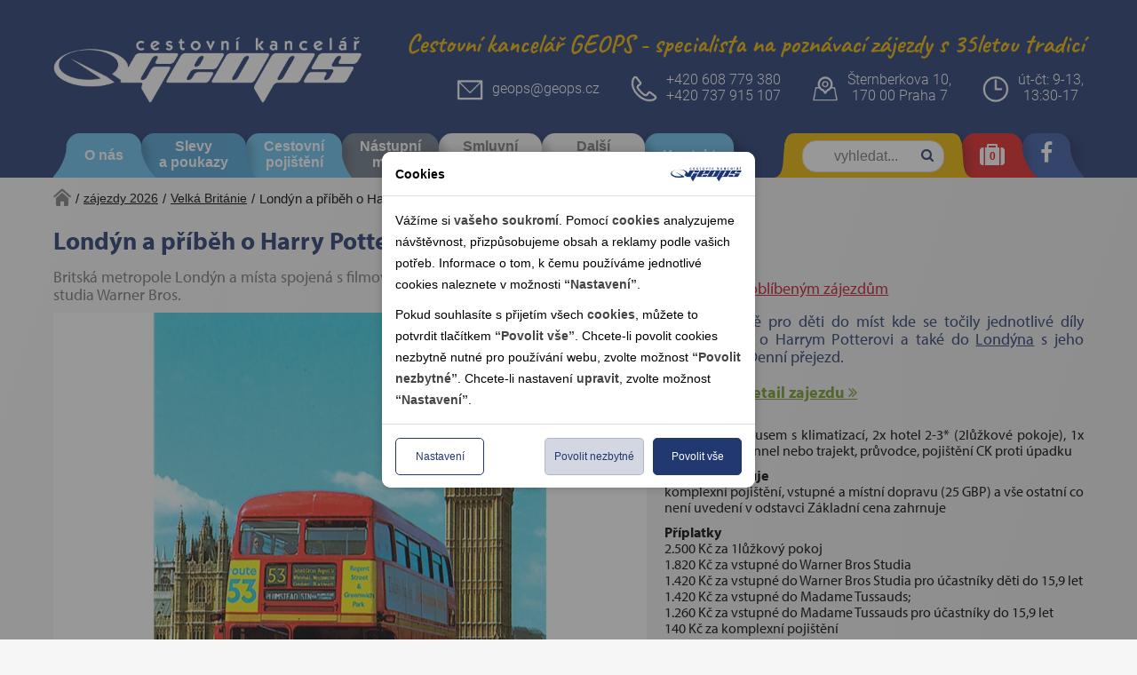

--- FILE ---
content_type: text/html; charset=utf-8
request_url: https://geops.cz/zajezdy/velka-britanie-uk/londyn/londyn-a-pribeh-o-harry-potterovi-2024/
body_size: 26168
content:
<!DOCTYPE html>






<html lang="cs" data-pageid="1752" data-artid="">

<head>
    <meta http-equiv="X-UA-Compatible" content="IE=Edge" />

    <meta http-equiv="Content-Type" content="text/html; charset=utf-8" />








     
		
		
	

 

  
  
  
  
  
 			
	
	
  
  
  
  
  


 


  
 

                  





































 


 


 


 


 


 


  


 


 


 


 


 


  



































  
  <!-- 1752 r91 -->
    <title>Londýn a příběh o Harry Potterovi 2024 - Londýn 2026, 2027 - GEOPS-CK</title>
    <meta name="description" content="Eurovíkend v Londýně s návštěvou slavného filmového studia Warner Bros - nahlédnutí do světě filmového Harryho Pottera, památky a muzea Londýna." />
    <meta name="keywords" content="Londýn, Leavesdean, Warner Bros, Warner Bros Studio, eurovíkend, Tower, Big Ben, Buckinghamský palác, Westminster, Madame Tussauds" />
  









<meta name="robots" content="index, follow" />
<meta name="author" content="CK GEOPS" />
<meta name="distribution" content="global" />
<meta name="Content-Language" content="cs" />

<link rel="canonical" href="https://geops.cz/zajezdy/velka-britanie-uk/londyn/londyn-a-pribeh-o-harry-potterovi-2024/" />


<meta property="og:type" content="website" >
<meta property="og:title" content="Lond&#253;n a př&#237;běh o Harry Potterovi 2024 - Lond&#253;n 2026, 2027 - GEOPS-CK" >
<meta property="og:url" content="https://geops.cz/zajezdy/londyn-a-pribeh-o-harry-potterovi-2024/" >
<meta property="og:description" content="Eurovíkend v Londýně s návštěvou slavného filmového studia Warner Bros - nahlédnutí do světě filmového Harryho Pottera, památky a muzea Londýna." >
<meta property="og:site_name" content="Geops CK" >

    
        <meta property='og:image' content='https://geops.cz/FileHandler.ashx?FileID=4510&amp;FormatID=25&amp;TimeStamp=20080319161458' />
        <meta property="og:image:type" content="image/jpeg" />
        <meta property="og:image:width" content="600" />
        <meta property="og:image:height" content="315" />
    
   

<link rel="stylesheet" type="text/css" href="/Public/Geops2018/scss/main.css?TimeStamp=20211011100243" />

<link rel="stylesheet" type="text/css" href="/FileHandler.ashx?FileID=312211&amp;ReplaceRel=True&amp;TimeStamp=20190228125041" />    
    
<script type="text/javascript" src="//ajax.googleapis.com/ajax/libs/jquery/3.2.1/jquery.min.js"></script>
<script type="text/javascript" src="/scripts/CartSupport.js?ts=133879907280000000"></script>
<script type="text/javascript" src="/scripts/ObjectCreatePolyfill.js?ts=133879907280000000"></script>
<script type="text/javascript" src="/scripts/SearchForm.js?ts=133879907280000000"></script>
<script type="text/javascript" src="/scripts/AjaxPanel.js?ts=133879907280000000"></script>    
    

    <meta name="viewport" content="width=device-width, initial-scale=1.0, maximum-scale=1.0, user-scalable=0">
<meta name="theme-color" content="#223870">
<meta name="majestic-site-verification" content="MJ12_d15b8ab6-1cdc-4d24-978e-f658f4fb7311" />
<meta name="google-site-verification" content="_KKl_Aaoki77mr1-qbI7WdU1MAvGDlWDYO3t1MrMn5k" />
<link rel="shortcut icon" href="https://www.geops.cz/Public/Files/favicon.ico" type="image/x-icon"  />


<link rel="stylesheet" href="https://use.typekit.net/azw1yms.css">












   

  <script type="text/javascript" src="/Public/Geops2018/vendor/swiper-4.5.0/dist/js/swiper.min.js" ></script> <!-- Swiper slider min.js -->
  <script type="text/javascript" src="/FileHandler.ashx?FileID=310976" ></script> <!-- Ovladaci script vsech slideru na celem webu -->
  





<!-- Global site tag (gtag.js) - Google Analytics -->










</head>
<body id="HtmlBody">
    
    
    
    
    <form name="MainForm" method="post" action="/zajezdy/velka-britanie-uk/londyn/londyn-a-pribeh-o-harry-potterovi-2024/" id="MainForm">
<div class="aspNetHidden">
<input type="hidden" name="__EVENTTARGET" id="__EVENTTARGET" value="" />
<input type="hidden" name="__EVENTARGUMENT" id="__EVENTARGUMENT" value="" />
<input type="hidden" name="__VIEWSTATE" id="__VIEWSTATE" value="c3/[base64]" />
</div>

<script type="text/javascript">
//<![CDATA[
var theForm = document.forms['MainForm'];
if (!theForm) {
    theForm = document.MainForm;
}
function __doPostBack(eventTarget, eventArgument) {
    if (!theForm.onsubmit || (theForm.onsubmit() != false)) {
        theForm.__EVENTTARGET.value = eventTarget;
        theForm.__EVENTARGUMENT.value = eventArgument;
        theForm.submit();
    }
}
//]]>
</script>


<script src="/WebResource.axd?d=pynGkmcFUV13He1Qd6_TZDTLebor551ABCEFCfQPeBvYBxtGaCPGydqtJE8b1g-CVbQPPMUWNen6l0Sh7SUMYQ2&amp;t=638901608248157332" type="text/javascript"></script>


<script src="/ScriptResource.axd?d=nv7asgRUU0tRmHNR2D6t1DUU0uJe4HTLPcIOapJQGLvzqlemTXsGlEerGmEcW3anXzv4aba7Pd1J8RHBDT78vL5R6Jea5zXuqbPXYWlFS5GbLnoVCkcexXToCZQxtpDIUygcTU0Vf8E7jRVgX6wfiQ2&amp;t=ffffffff93d1c106" type="text/javascript"></script>
<script src="/ScriptResource.axd?d=x6wALODbMJK5e0eRC_p1LWLXgxhxSgnRJSGAEyMxecDByfRIXuRONMoEWxWFscxISdsBlNKBh8-ANkB5jPFyB6wqLXHZFpgkZ0B-0A7wKJ6Wh4B1uSWwBsoAFTnoY4qM0&amp;t=397b6a7" type="text/javascript"></script>
<script src="/ScriptResource.axd?d=P5lTttoqSeZXoYRLQMIScOTrWBfe-LdVePlla5wh2Io8-EyXgSWEze07T8jC0h3ZuCarxdTe9zgMpQDIW9GLG9jIw_HwQn50r6cr4SNqMQfGm4TfBZ9XDbub8GQgQGAx0&amp;t=397b6a7" type="text/javascript"></script>
<script src="/WebServices/CartService.asmx/js" type="text/javascript"></script>
<script type="text/javascript">
//<![CDATA[
function WebForm_OnSubmit() {
if (typeof(ValidatorOnSubmit) == "function" && ValidatorOnSubmit() == false) return false;
return true;
}
//]]>
</script>

<div class="aspNetHidden">

	<input type="hidden" name="__VIEWSTATEGENERATOR" id="__VIEWSTATEGENERATOR" value="CA0B0334" />
</div>
        <script type="text/javascript">
//<![CDATA[
Sys.WebForms.PageRequestManager._initialize('ctl11$ctl00', 'MainForm', [], [], [], 90, '');
//]]>
</script>

         
  

<!--[if IE]><div class="alert"><p>Prosím použijte jiný prohlížeč.</p></div><![endif]-->























    
 


 





      	
    
  	<header class="bg-color1">
        <div class="header container">
  
  

  
  
  <a href="https://geops.cz" class="header__logo fl pt4 pb2 pt2-md pb1-md tc w-30 w-100-sm" role="link">
    <img src="/Public/Geops2018/img/geops-blue.png" class="w-100" alt="Geops CK" role="img" />
  </a>

  
  
  
    <p class="header__title fr mt0 mb0 pt3 pb1 lh-copy normal t-color2 dn-md">
      <strong>Cestovní kancelář GEOPS</strong> - specialista na poznávací zájezdy s 35letou tradicí
    </p>
  

  
  <div class="header__contact fr ma0 pa0-lg pt2-md pb1-md pt0-sm w-100-sm tc">

    <a href="mailto:geops@geops.cz" class="header__contact-box header__contact-box--email fl dn-md">
      <img src="/Public/Geops2018/img/email-header.png" class="fl mr1" alt="Email - Geops CK" role="img" />
      <address class="fl link-nu v-mid mt1 no-underline">geops@geops.cz</address>
    </a>

    <div class="header__contact-box fl v-mid w-100-sm ml0-sm tc">
      <img src="/Public/Geops2018/img/phone-header.png" class="fl fn-sm dib-sm mr1" alt="Telefon - Geops CK" role="img" />
      <a href="tel:+420266710104" class="fl fn-sm no-underline v-mid"><address class="t-color0">+420 608 779 380</address></a><br>
      <a href="tel:+420737915107" class="fl fn-sm no-underline v-mid "><address class="t-color0">+420 737 915 107</address></a>
    </div>

    <div class="header__contact-box fl v-mid dn-md">
      <img src="/Public/Geops2018/img/place-header.png" class="fl mr1" alt="Adresa - Geops CK" role="img" />
      <address class="fl t-color0">Šternberkova 10,<br>170 00 Praha 7</address>
    </div>

    <div class="header__contact-box fl v-mid dn-sm">
      <img src="/Public/Geops2018/img/time-header.png" class="fl mr1" alt="Otevírací doba - Geops CK" role="img" />
      <a href="https://geops.cz/informace/kontakt/#openinghours" class="fl fn-sm no-underline v-mid "><address class="fl t-color0">út-čt: 9-13,<br> 13:30-17</address></a>
    </div>

  </div>

  
  <nav class="w-100 fl relative" role="navigation">

    
    
    <ul class="header__right list fr">
      
      <li class="fl color2 no-hover fulltext-item js-fulltext-item" role="listitem">
        <div class="rounded-corners rounded-corners-v2--yellow fulltext-searchform js-fulltext-searchform">
          <span class="fa fa-search fulltext-searchform__icon js-fulltext-search__icon"></span>
          <div id='ctl16'>
            <div class="search-form-control-ctrl0"><input name="ctl18$ctl00" type="text" class="fulltext-searchform__input js-fulltext-search__input dn-xs" placeholder="vyhledat..." /></div>
            <input type="submit" name="ctl19" value="Vyhledat" class="search-form-control-btn0 dn js-fulltext-search__submit" />
          </div>
          <span class="fulltext-searchform__clear-button js-fulltext-search__clear-button dn-xs">x</span>
        </div>
      </li>
      <li class="fl red" role="listitem">
        <a href="https://geops.cz/oblibene-zajezdy/" class="ss-top-navbar-a dropdown-toggle wishlist-link">
            <span class='fa fa-suitcase t-color0 f2 pt1' aria-hidden='true'></span> <div class='ajax-panel ajax-panel-CartSizePanel' data-target-url='https://geops.cz/cart-items/?DestinationID=182&amp;MainProductID=8059'></div>
            <script>
                //viz CartSupport.js (tyto dve globalni metody se volaji pri pridani nebo odebrani z kosiku)
                // ajaxload
                function CartAddedItem() { ReloadAjaxPanel("CartSizePanel"); }
                DeleteNotExistsItems = CartAddedItem;
            </script>
        </a>
      </li>
      <li class="fl dark-blue dn-sm" role="listitem">
        <a href="https://cs-cz.facebook.com/geopscz/" role="link" target="_blank">
          <span class="fa fa-facebook t-color0 f3 pt1"></span>
        </a>
      </li>
      
    </ul>
    
    
    <ul class="header__menu-hamburger list fl pl0 js-hamburger">
      <li class="fl blue mt1" role="listitem">
        <div class="mobile-menu">
          <div class="fl">
            <div class="bar1"></div>
            <div class="bar2"></div>
            <div class="bar3"></div>
          </div>
          <span class="t-color0 ml1 fl f4">Menu</span>
        </div>
      </li>
    </ul>
    
    
    <ul class="header__menu list pl0 fl" role="list">
      
      <li class="light-blue " role="listitem">
        <a href="https://geops.cz/informace/" class="link-nu pa3 one-row" role="link">O nás</a>
      </li>
      <li class="blue " role="listitem">
        <a href="https://geops.cz/informace/slevy/" class="link-nu pa3 two-row" role="link">Slevy <br />a poukazy</a>
      </li>
      <li class="light-blue " role="listitem">
        <a href="https://geops.cz/informace/pojisteni-doprava/" class="link-nu pa3 two-row" role="link">Cestovní <br />pojištění</a>
      </li>
      <li class="grey " role="listitem">
        <a href="https://geops.cz/zajezdy/nastupni-misto/" class="link-nu pa3 two-row" role="link">Nástupní <br />místa</a>
      </li>
      <li class="light-grey " role="listitem">
        <a href="https://geops.cz/informace/smluvni-podminky/" class="link-nu pa3 two-row" role="link">Smluvní <br />podmínky</a>
      </li>
      <li class="light-grey " role="listitem">
        <a href="https://geops.cz/dalsi-informace/" class="link-nu pa3 two-row" role="link">Další <br />informace</a>
      </li>
      <li class="light-blue dn-md " role="listitem">
        <a href="https://geops.cz/informace/kontakt/" class="link-nu pa3 one-row" role="link">Kontakt</a>
      </li>
    </ul>
    
  </nav>
  
</div>
  	</header>
      
	  
                                
        <section role="region" class="fl w-100">
  <div class="container">
    
    <div class="col-lg-12 fl pa0 breadcrumbs-box">
      
      
      <a href="https://geops.cz" class="breadcrumbs-home" title="domů - na hlavní stránku"><img src="/Public/Geops2018/img/home_transp.png" alt="Home icon" /></a>
      <span>/</span>
      
      
      
      
      
      
      
      
      
      
       
      
      
      
      
      
      
      
        
          
        
          
          <!-- z produktu, ptže produkt nemá kombinace: -->
          
          <a href="https://geops.cz/zajezdy/">zájezdy 2026</a>
          <span>/</span>
          
            <a href="https://geops.cz/zajezdy/velka-britanie-uk/">Velk&#225; Brit&#225;nie</a>
          <span>/</span>

          
          <span>Lond&#253;n a př&#237;běh o Harry Potterovi 2024</span>
          

        

        
      

      
      
      
      
      
      
      
      
      
      
      
      
      
      
      
      
      
      
      
      
      
      
      
      	
	  
      
      
      
            
      
      
      
	  
      
      
      
      
      
      
      
      
      
      
      
      
        
    
      

      
      
      
      
      
      
      
      
      
      
      
      
      
      
      
      
      
      
      
      
       
      
             
      
         
      
       
                  
       
                  
       
      
       
      
       

	  

      
      
      
      
      
      
      
      
                  
      
          
      
                  

      

                  
      
            
      
                        
            
         
      
         
      
         
      
               
      
               
      
      
      
      
      
       
           
      
      
      
        
    </div>
    
  </div>
</section>         
    
  
  	
  	<main>
    	

<div class="container">
  
  
  
<section role="region" class="fl" style="max-width:100%;">
  <div class="row">
    
    
  	<div class="col-xs-12 col-sm-12 col-md-7 col-lg-7 product-gallery">
      
      <h1 data-info="mpid: 8059">Lond&#253;n a př&#237;běh o Harry Potterovi 2024 (B15-24)</h1>
      <span class="short-desc db fl w-100 mt1"></span>
      <span class="secondary-desc">Britská metropole Londýn a místa spojená s filmovým Harrym Potterem vč. filmového studia Warner Bros.<br /></span>      
      
      
      
<div class="row">
  <div class="gallery-relative">
    
    
    

      
      

		
		

		
        

          

          
      
      
      
      
      
      
       
            
      
         
      
      <script>
        if (!$(".pd-gallery__tag--pos1").length) {
          $(".pd-gallery__tag--pos2").first().removeClass("pd-gallery__tag--pos2").addClass("pd-gallery__tag--pos1");
		}
      </script>
     
       
     
      <div class="moje-galerie js-gallery">
                
         <div class="moje-galerie__wrapper" itemscope="" itemtype="http://schema.org/ImageGallery">           
            <div class="col-xs-12 col-sm-12 col-md-12 col-lg-12 main-pic pt0 pb0" id="mainGallPic">              
              
              
                        
               <figure class="gallery-main-image" itemprop="associatedMedia" itemscope itemtype="http://schema.org/ImageObject">
                  <a 
                     title="Lond&#253;n a př&#237;běh o Harry Potterovi 2024 - Velk&#225; Brit&#225;nie - Anglie - Lond&#253;n, typick&#253; patrov&#253; autobus a Big Ben" 
                     data-caption="Lond&#253;n a př&#237;běh o Harry Potterovi 2024 - Velk&#225; Brit&#225;nie - Anglie - Lond&#253;n, typick&#253; patrov&#253; autobus a Big Ben"
                     href="/FileHandler.ashx?FileID=5536&amp;FormatID=10&amp;TimeStamp=20130402104223" 
                     itemprop="contentUrl" 
                     data-fancybox="gallery"
                     data-size="777x1000"
                    >
                  <img class="img-responsive"
                     width="668" 
                     height="569" 
                     src="/FileHandler.ashx?FileID=5536&amp;FormatID=19&amp;TimeStamp=20130402104223" 
                     itemprop="thumbnail" alt="Lond&#253;n a př&#237;běh o Harry Potterovi 2024 - Velk&#225; Brit&#225;nie - Anglie - Lond&#253;n, typick&#253; patrov&#253; autobus a Big Ben">
                  </a>
           
                     <div class="pt4 fsm ffdef popis-fotky">
                      Lond&#253;n a př&#237;běh o Harry Potterovi 2024 - Velk&#225; Brit&#225;nie - Anglie - Lond&#253;n, typick&#253; patrov&#253; autobus a Big Ben            
                     </div>
             
               </figure>
                
            </div>
                 
            <div class="col-xs-12 col-sm-12 col-md-12 col-lg-12 swiper-wrapp-allaround pt0 pb0">
                           
               <div class="swiper-container swiper-container-gallery">
                <div class="parallax-bg" data-swiper-parallax="-23%" ></div> 
                  <div class="swiper-wrapper">
                     
                       
                     
                         
                         <div class="swiper-slide">
                           <div class="small-pic truncate"> 

                             <a 
                                title="Lond&#253;n a př&#237;běh o Harry Potterovi 2024" 
                                data-caption="Lond&#253;n a př&#237;běh o Harry Potterovi 2024"
                                href="/FileHandler.ashx?FileID=4511&amp;FormatID=10&amp;TimeStamp=20080319161544"                                     
                                data-fancybox="gallery"
                                data-size="375x500">
                               <img class="img-responsive"
                                    width="160" 
                                    src="/FileHandler.ashx?FileID=4511&amp;FormatID=22&amp;TimeStamp=20080319161544" 
                                    alt="Lond&#253;n a př&#237;běh o Harry Potterovi 2024">
                             </a>


                           </div>
                         </div>
                       
                     
                         
                         <div class="swiper-slide">
                           <div class="small-pic truncate"> 

                             <a 
                                title="Lond&#253;n a př&#237;běh o Harry Potterovi 2024" 
                                data-caption="Lond&#253;n a př&#237;běh o Harry Potterovi 2024"
                                href="/FileHandler.ashx?FileID=4512&amp;FormatID=10&amp;TimeStamp=20080319162208"                                     
                                data-fancybox="gallery"
                                data-size="667x500">
                               <img class="img-responsive"
                                    width="160" 
                                    src="/FileHandler.ashx?FileID=4512&amp;FormatID=22&amp;TimeStamp=20080319162208" 
                                    alt="Lond&#253;n a př&#237;běh o Harry Potterovi 2024">
                             </a>


                           </div>
                         </div>
                       
                     
                         
                         <div class="swiper-slide">
                           <div class="small-pic truncate"> 

                             <a 
                                title="Lond&#253;n a př&#237;běh o Harry Potterovi 2024" 
                                data-caption="Lond&#253;n a př&#237;běh o Harry Potterovi 2024"
                                href="/FileHandler.ashx?FileID=4513&amp;FormatID=10&amp;TimeStamp=20080319162242"                                     
                                data-fancybox="gallery"
                                data-size="743x500">
                               <img class="img-responsive"
                                    width="160" 
                                    src="/FileHandler.ashx?FileID=4513&amp;FormatID=22&amp;TimeStamp=20080319162242" 
                                    alt="Lond&#253;n a př&#237;běh o Harry Potterovi 2024">
                             </a>


                           </div>
                         </div>
                       
                     
                         
                         <div class="swiper-slide">
                           <div class="small-pic truncate"> 

                             <a 
                                title="Lond&#253;n a př&#237;běh o Harry Potterovi 2024 - Velk&#225; Brit&#225;nie, Lond&#253;n, Tower Bridge" 
                                data-caption="Lond&#253;n a př&#237;běh o Harry Potterovi 2024 - Velk&#225; Brit&#225;nie, Lond&#253;n, Tower Bridge"
                                href="/FileHandler.ashx?FileID=5025&amp;FormatID=10&amp;TimeStamp=20120119162109"                                     
                                data-fancybox="gallery"
                                data-size="1000x748">
                               <img class="img-responsive"
                                    width="160" 
                                    src="/FileHandler.ashx?FileID=5025&amp;FormatID=22&amp;TimeStamp=20120119162109" 
                                    alt="Lond&#253;n a př&#237;běh o Harry Potterovi 2024 - Velk&#225; Brit&#225;nie, Lond&#253;n, Tower Bridge">
                             </a>


                           </div>
                         </div>
                       
                     
                         
                         <div class="swiper-slide">
                           <div class="small-pic truncate"> 

                             <a 
                                title="Lond&#253;n a př&#237;běh o Harry Potterovi 2024 - Velk&#225; Brit&#225;nie - Anglie - Lond&#253;n, typick&#253; patrov&#253; autobus a Big Ben" 
                                data-caption="Lond&#253;n a př&#237;běh o Harry Potterovi 2024 - Velk&#225; Brit&#225;nie - Anglie - Lond&#253;n, typick&#253; patrov&#253; autobus a Big Ben"
                                href="/FileHandler.ashx?FileID=5536&amp;FormatID=10&amp;TimeStamp=20130402104223"                                     
                                data-fancybox="gallery"
                                data-size="777x1000">
                               <img class="img-responsive"
                                    width="160" 
                                    src="/FileHandler.ashx?FileID=5536&amp;FormatID=22&amp;TimeStamp=20130402104223" 
                                    alt="Lond&#253;n a př&#237;běh o Harry Potterovi 2024 - Velk&#225; Brit&#225;nie - Anglie - Lond&#253;n, typick&#253; patrov&#253; autobus a Big Ben">
                             </a>


                           </div>
                         </div>
                       
                     
                  </div>
               </div>
            </div>
              
         </div>
      </div>   
    
  </div>
</div>
      
  	</div>

    
    <div class="col-xs-12 col-sm-12 col-md-5 col-lg-5 product-description">

      
      <div class="priznaky-box">
        
          
            
          
          
          
	        
    	    
        	
        	
                                          
                           
        


      
      
                  
 


        


  <img src="/Public/Geops2018/img/bez_noci.png" width="34" height="34" alt="Z&#225;jezdy bez nočn&#237;ho přejezdu" title="Z&#225;jezdy bez nočn&#237;ho přejezdu" />
  
 


 
 
           

     
      
      
         
 
     
            

      
      
      
      
      
      
    
      
      

      

      
      
      
      

      

      
      
      


      

      

  

  <img src="/Public/Geops2018/img/eurovikendy.png" width="34" height="34" alt="Eurov&#237;kendy s průvodcem a programem Eurov&#237;kendy a metropole " title="Eurov&#237;kendy s průvodcem a programem Eurov&#237;kendy a metropole " />
      
        


            
      
      

      

       

      

      
      
      
   
  
   
        
      	
        
      </div>  

      <span class="cart-addremove-buttons" id="8059,,null,null,null,1479"><a class="cart-insert--add" id="cartAdd1479"  onClick="CartInsertRefresh(1093, 8059, null, null, null, null, 1479, null, null, null, null, null, null, null, null, null, null);"><i class="fa fa-suitcase fa-lg t-color3 mr1 mt2 fl"></i><span class="wishlist underline">Přidat k oblíbeným zájezdům</span></a><a class="cart-insert--remove" id="cartRemove1479" style="display: none;" onclick="CartRemoveByParams(1093, 8059, null, null, null, null, 1479, true, null, null, null, null, null, null, null, null, null, null);"><i class="fa fa-suitcase fa-lg t-color3 mr1 mt2 fl"></i><span class="wishlist underline">Odebrat z oblíbených zájezdů</span></a></span>

      <span class="short-desc db fl w-100 mt1"><div style="text-align: justify;">Zájezd hlavně pro děti do míst kde se točily jednotlivé díly filmové série o Harrym Potterovi a také do <span class="js-keyword" data-keywordtype="destination" data-keyword="Londýna"><a href="https://geops.cz/zajezdy/velka-britanie-uk/londyn/" >Londýna</a></span> s jeho památkami. Denní přejezd.</div></span>
      <span class="short-desc db fl w-100 mt1"></span>

      <a class="pointer db fl pt1 pb1 js-open-tab-by-data" data-tabid="program"><span class="underline" style="color: #739b25 ;" ><strong>Program a detail zajezdu </span><i style="color: #739b25 ;" class="fa fa-angle-double-right underline"></i></strong></a>

      
      <div class='db fl cf w-100 mb0 pb1 f7'><strong>Cena zahrnuje</strong><br><div style="text-align: justify;">dopravu autobusem s klimatizací, 2x hotel 2-3* (2lůžkové pokoje), 1x snídani, Eurotunnel nebo trajekt, průvodce, pojištění CK proti úpadku</div></div>
      <div class='db fl cf w-100 mb0 pb1 f7'><strong>Cena nezahrnuje</strong><br><div style="text-align: justify;">komplexní pojištění, vstupné a místní dopravu (25 GBP) a vše ostatní co není uvedení v odstavci Základní cena zahrnuje</div></div>
            
      <div class='db fl cf w-100 pb2 f7'><strong>Příplatky</strong><br><div style="text-align: justify;">2.500 Kč za 1lůžkový pokoj<br />1.820 Kč za vstupné do Warner Bros Studia <br />1.420 Kč za vstupné do Warner Bros Studia pro účastníky děti do 15,9 let<br />1.420 Kč za  vstupné do Madame Tussauds; <br />1.260 Kč za  vstupné do Madame Tussauds pro účastníky do 15,9 let<br />140 Kč za komplexní pojištění<br />120 Kč za připojištění COVID 19 za příplatek UNIQA P* (Z1)</div></div>
      <div class='db fl cf w-100 pb2 f7'><strong>Slevy</strong><br>200 Kč pro 3. a 4. osobu na přistýlce</div>
      
 

    
          
        
      
      
    
    <div class="product-description-btn db fl w-100">                   
      <a class="pointer js-scroll-to" data-scrollto=".recap-table"><i class="fa fa-shopping-cart fa-lg mr1"></i>Objednat</a>	    
    </div>
    
    </div>
     <div class="ph1"> 
     
        <span class="short-desc db fl w-100 mt1"></span>
         
 
    

  </div>
  
  </div>
  

</section>
  
  
  




  
    
  
  

    <div class="pt-2 pb-2">
      Tento produkt již není možné objednat.
    </div>
    





    	
  
  <section role="region" class="js-product-add-occupancy w-100 fl recap-section">
      U tohoto zájezdu je k dispozici služba doobsazení dvoulůžkového pokoje. Níže naleznete podrobnosti.
      <br/>Pokud máte zájem využít doobsazení a splňujete podmínky zobrazené u termínu pro doobsazení, proveďte prosím klasickou on-line objednávku zájezdu pro jednolůžkový pokoj a do poznámky prosím napište žádám doobsazení. 
      Případně <a href="https://geops.cz/informace/kontakt/" class="color-href-type1">nás kontaktujte.</a>      
      <b class="db mv1">Termín a požadavky pro doobsazení:</b>  
      <div class="recap-table col-xs-12 col-sm-12 col-md-12 col-lg-12 pa0">        
        <div class="col-xs-12 col-sm-12 col-md-12 col-lg-12 recap-table-first">
          <div class="col-xs-2 col-sm-2 col-md-2 col-lg-2 fl">Kod</div>
          <div class="col-xs-2 col-sm-2 col-md-2 col-lg-2 fl">Termin</div>
          <div class="col-xs-2 col-sm-2 col-md-2 col-lg-2 fl">&nbsp;</div>
          <div class="col-xs-2 col-sm-2 col-md-2 col-lg-2 fl">&nbsp;</div>
        </div>        
	    
        </div>
          </section>
  <script>
    var $occupancySection = $(".js-product-add-occupancy");
    if (!$occupancySection.find(".recap-table-second").length) {
      $occupancySection.remove();
	}
  </script>
  

  
  
  <section role="region" class="row">
  
  
  <div class="col-xs-12 col-sm-12 col-md-8 col-lg-9 pa0">

    

    <div class="gradient-fade-out">

      <nav class="nav-cards fl pl1-md" role="navigation">
        <ul class="list pl0 navigation-cards" role="list">

          <li class="activated" role="listitem">
            <a href="#program" class="link-nu pa3 one-row js-card-handler" role="link">Program</a>
          </li>
          <li class="light-blue " role="listitem">
            <a href="#podrobnosti" class="t-color0 link-nu pa3 one-row js-card-handler" role="link">Podrobnosti</a>
          </li>
          <li class="grey " role="listitem">
            <a href="#zajimavosti" class="t-color0 link-nu pa3 one-row js-card-handler" role="link">Zajímavosti</a>
          </li>
          <li class="dark-blue " role="listitem">
            <a href="#mapy" class="t-color0 link-nu pa3 one-row js-card-handler" role="link">Mapy</a>
          </li>
          
                            
                        
            
          
          
          
            
          
            <li class="light-blue " role="listitem">
              <a href="#clanky" class="t-color0 link-nu pa3 one-row js-card-handler" role="link">Články</a>
            </li>
          
                        
                            
        </ul>
      </nav>
    </div>
    
    <div id="program" class="col-lg-12  card-content  js-card-content card-activated">      
      
  
  	<h3>Program</h3>
	<div class='1.den popis-3 pv1' data-info='1.den'><div style="text-align: justify;"><strong>1.den:</strong> odjezd z ČR ráno, nocleh ve Francii</div></div><div class='2.den popis-4 pv1' data-info='2.den'><div style="text-align: justify;"><strong>2.den: ranní přejezd kanálu <span class="js-keyword" data-keywordtype="other-place" data-keyword="La Manche" ><a href="https://geops.cz/zajezdy/detail-lokality/la-manche/" >La Manche</a></span> Eurotunnel nebo trajektem do <span class="js-keyword" data-keywordtype="destination" data-keyword="Anglie"><a href="https://geops.cz/zajezdy/velka-britanie-uk/anglie-uk/" >Anglie</a></span>, návštěva Warner Bros Studio v Leavesdeanu, jedinečná příležitost prozkoumat kouzlo filmů o Harry Potterovi</strong>, místa kde se natáčela nejúspěšnější filmová série všech dob, poznáte zákulisí z filmů, zažijete prohlídku nádherných kostýmů, nejrůznějších rekvizit a animací; dozvíte se, jak se realizovali různé speciální efekty a záběry; můžete se projít po hlavní bradavické hale, Brumbálově pracovně nebo Příčné ulici, návštěva Chroptící chýše nebo Ollivanderův obchod s kouzelnými hůlkami, odjezd na ubytování</div></div><div class='3.den popis-5 pv1' data-info='3.den'><div style="text-align: justify;"><strong>3.den:</strong> snídaně, <strong>celodenní prohlídka města  <span class="js-keyword" data-keywordtype="destination" data-keyword="LONDÝN"><a href="https://geops.cz/zajezdy/velka-britanie-uk/londyn/" >LONDÝN</a></span></strong>, (bezpečnostní pauza autobusu, který bude nepřístupný minimálně 9 hodin), <span class="js-keyword" data-keywordtype="other-place" data-keyword="Westminster" ><a href="https://geops.cz/zajezdy/detail-lokality/westminster/" >Westminster</a></span> Abbey, <strong>Houses of Parliament s věží <span class="js-keyword" data-keywordtype="other-place" data-keyword="Big Ben" ><a href="https://geops.cz/zajezdy/detail-lokality/big-ben/" >Big Ben</a></span></strong>, slavnostní ceremonie střídání královských gard na <span class="js-keyword" data-keywordtype="other-place" data-keyword="Whitehall" ><a href="https://geops.cz/zajezdy/detail-lokality/whitehall/" >Whitehall</a></span> či u <span class="js-keyword" data-keywordtype="other-place" data-keyword="Buckinghamského paláce" ><a href="https://geops.cz/zajezdy/detail-lokality/buckinghamsky-palac/" >Buckinghamského paláce</a></span>, <strong><span class="js-keyword" data-keywordtype="other-place" data-keyword="Trafalgar Square" ><a href="https://geops.cz/zajezdy/detail-lokality/trafalgarske-namesti/" >Trafalgar Square</a></span></strong> a náměstí <span class="js-keyword" data-keywordtype="other-place" data-keyword="Picadilly Circus" ><a href="https://geops.cz/zajezdy/detail-lokality/piccadilly/" >Picadilly Circus</a></span>, odpoledne přejezd metrem do muzea voskových figurín Madame Tussaud’s nebo individuální volno, možná návštěva muzeí a atrakcí podle zájmu – <strong>Londýnské oko</strong>, akvárium aj, večer odjezd, noční Eurotunnel nebo trajekt do Francie</div></div><div class='4.den popis-6 pv1' data-info='4.den'><div style="text-align: justify;"><strong>4.den:</strong> návrat do ČR odpoledne</div></div>
  
                  
    </div>

    <div id="podrobnosti" class="col-lg-12  card-content  js-card-content">
      
  
    
	<div><svg class="dib pr1" width="30" height="30" viewBox="0 0 98 98" version="1.1" xmlns="http://www.w3.org/2000/svg" xmlns:xlink="http://www.w3.org/1999/xlink" xml:space="preserve" xmlns:serif="http://www.serif.com/" style="fill-rule:evenodd;clip-rule:evenodd;stroke-linejoin:round;stroke-miterlimit:2; vertical-align: text-bottom;"><g><path d="M10.975,0.01c-7.022,0 -10.975,3.628 -10.975,11.034l0,76.369c0,6.928 3.55,10.556 10.572,10.556l76.822,0c7.022,0 10.575,-3.447 10.575,-10.559l0,-76.366c0,-7.225 -3.553,-11.034 -10.794,-11.034c0,0 -76.225,-0.022 -76.2,0" style="fill:#223870;fill-rule:nonzero;"/><path d="M48.733,17.635c0.081,0 0.162,0 0.25,0.003c0.081,-0.003 0.162,-0.003 0.25,-0.003l-0.5,0Zm24.212,9.253c-0.69,-3.453 -3.765,-4.834 -7.084,-6.215c-3.266,-1.363 -11.094,-2.991 -16.875,-3.035c-5.784,0.044 -13.616,1.672 -16.884,3.035c-3.313,1.381 -6.391,2.762 -7.082,6.215l-1.618,19.144l0,26.381l4.284,0l0,4.138c0,5.044 7.091,5.044 7.091,0l0,-4.138l28.415,0l0,4.138c0,5.044 7.094,5.044 7.094,0l0,-4.138l4.281,0l0,-26.381l-1.622,-19.144Zm-34.49,-4.421l21.05,0c2.072,0 2.072,3.109 0,3.109l-21.05,0c-2.072,0 -2.072,-3.109 0,-3.109m-10.55,22.934l1.937,-13.888c0.266,-1.687 0.838,-2.796 3.025,-2.796l32.228,0c2.185,0 2.76,1.109 3.025,2.796l1.935,13.888c0.178,1.331 -0.207,2.65 -2.044,2.65l-38.063,0c-1.837,0 -2.225,-1.319 -2.043,-2.65m7.818,16.437c0,0.797 -0.643,1.441 -1.437,1.441l-5.822,0c-0.8,0 -1.441,-0.644 -1.441,-1.441l0,-2.468c0,-0.794 0.641,-1.441 1.441,-1.441l5.822,0c0.794,0 1.437,0.647 1.437,1.441l0,2.468Zm35.216,0c0,0.797 -0.644,1.441 -1.437,1.441l-5.825,0c-0.797,0 -1.441,-0.644 -1.441,-1.441l0,-2.468c0,-0.794 0.644,-1.441 1.441,-1.441l5.825,0c0.793,0 1.437,0.647 1.437,1.441l0,2.468Z" style="fill:#fff;fill-rule:nonzero;"/></g></svg><h3 class="dib">Doprava</h3><p>autobusem z ČR do <span class="js-keyword" data-keywordtype="destination" data-keyword="Londýna"><a href="https://geops.cz/zajezdy/velka-britanie-uk/londyn/" >Londýna</a></span> a zpět.<br />Po <span class="js-keyword" data-keywordtype="destination" data-keyword="Londýně"><a href="https://geops.cz/zajezdy/velka-britanie-uk/londyn/" >Londýně</a></span> místní dopravou - není v ceně zájezdu</p></div>
  
    
    <div><svg class="dib pr1" width="30" height="30" viewBox="0 0 98 98" version="1.1" xmlns="http://www.w3.org/2000/svg" xmlns:xlink="http://www.w3.org/1999/xlink" xml:space="preserve" xmlns:serif="http://www.serif.com/" style="fill-rule:evenodd;clip-rule:evenodd;stroke-linejoin:round;stroke-miterlimit:2;vertical-align: text-bottom;"><g><path d="M10.975,0.01c-7.022,0 -10.975,3.628 -10.975,11.034l0,76.369c0,6.928 3.55,10.556 10.572,10.556l76.822,0c7.022,0 10.575,-3.447 10.575,-10.559l0,-76.366c0,-7.225 -3.553,-11.034 -10.794,-11.034c0,0 -76.225,-0.022 -76.2,0" style="fill:#223870;fill-rule:nonzero;"/><g><path d="M77.582,60.251l0,8.593l5.615,0l0,-13.868l-62.915,0l0,-23.041c0,-1.55 -1.241,-2.812 -2.806,-2.812c-1.541,0 -2.779,1.262 -2.779,2.812l0,36.909l5.585,0l0,-8.593l57.3,0Z" style="fill:#fff;fill-rule:nonzero;"/><path d="M28.366,46.584c2.791,0 5.053,-2.247 5.053,-5.059c0,-2.794 -2.259,-5.041 -5.053,-5.041c-2.797,0 -5.059,2.247 -5.059,5.041c0,2.812 2.262,5.059 5.059,5.059" style="fill:#fff;fill-rule:nonzero;"/><path d="M83.275,52.655l-0.019,-6.96c-0.015,-2.206 -1.862,-3.734 -4.022,-3.997l-43.6,0l0,5.979l-11.278,0c-1.387,0 -2.5,1.121 -2.5,2.49c0,1.385 1.11,2.488 2.5,2.488l58.919,0Z" style="fill:#fff;fill-rule:nonzero;"/></g></g></svg><h3 class="dib">Ubytování</h3><p>2x hotel 2-3* (2lůžkové pokoje s vl. příslušenstvím)</p></div>
  
    
    <div><svg class="dib pr1" width="30" height="30" viewBox="0 0 98 98" version="1.1" xmlns="http://www.w3.org/2000/svg" xmlns:xlink="http://www.w3.org/1999/xlink" xml:space="preserve" xmlns:serif="http://www.serif.com/" style="fill-rule:evenodd;clip-rule:evenodd;stroke-linejoin:round;stroke-miterlimit:2;vertical-align: text-bottom;"><g><path d="M10.975,0.01c-7.022,0 -10.975,3.628 -10.975,11.034l0,76.369c0,6.928 3.55,10.556 10.572,10.556l76.822,0c7.022,0 10.575,-3.447 10.575,-10.556l0,-76.369c0,-7.225 -3.553,-11.034 -10.794,-11.034c0,0 -76.225,-0.022 -76.2,0" style="fill:#223870;fill-rule:nonzero;"/><path d="M47.401,34.882c0,2.228 -2.322,5.778 -4.953,5.778l0.584,36.413c0,5.34 -7.278,5.34 -7.278,0l0.584,-36.413c-2.565,0 -5.087,-3.137 -5.087,-6.097l0.29,-20.693c0,-1.803 1.441,-1.872 1.441,0.065l0.869,16.463l1.6,0l0.872,-16.6c0,-1.656 1.343,-1.763 1.343,0.072l0.872,16.528l1.669,0l0.872,-16.581c0,-1.729 1.272,-1.797 1.272,0.071l0.868,16.513l1.635,0l0.872,-16.581c0,-1.713 1.381,-1.782 1.381,0.068l0.294,20.994Z" style="fill:#fff;fill-rule:nonzero;"/><path d="M67.1,18.649l0,58.406c0,5.219 -7.291,5.144 -7.291,0l0,-23.175c0,0 -2.269,0.163 -2.956,-0.528c-0.681,-0.681 1.45,-22.615 3.319,-30.603c2.631,-11.247 6.928,-12.3 6.928,-4.1" style="fill:#fff;fill-rule:nonzero;"/></g></svg><h3 class="dib">Stravování</h3><p>1x snídaně v ceně</p></div>
  
    
    <div><svg class="dib pr1" width="30" height="30" viewBox="0 0 98 98" version="1.1" xmlns="http://www.w3.org/2000/svg" xmlns:xlink="http://www.w3.org/1999/xlink" xml:space="preserve" xmlns:serif="http://www.serif.com/" style="fill-rule:evenodd;clip-rule:evenodd;stroke-linejoin:round;stroke-miterlimit:2;vertical-align: text-bottom;"><g><path d="M10.975,0.01c-7.022,0 -10.975,3.628 -10.975,11.034l0,76.369c0,6.928 3.55,10.556 10.572,10.556l76.822,0c7.022,0 10.575,-3.447 10.575,-10.559l0,-76.366c0,-7.225 -3.553,-11.034 -10.794,-11.034c0,0 -76.225,-0.022 -76.2,0" style="fill:#223870;fill-rule:nonzero;"/><path d="M71.877,43.753l0,-9.378c0,0 -0.004,-21.875 -21.875,-21.875c-21.872,0 -21.875,21.875 -21.875,21.875l0,9.378l-9.375,0l0,43.75l62.5,0l0,-43.75l-9.375,0Zm-18.75,24.134l0,10.241l-6.25,0l0,-10.241c-1.86,-1.084 -3.125,-3.078 -3.125,-5.384c0,-3.45 2.8,-6.25 6.25,-6.25c3.453,0 6.25,2.8 6.25,6.25c0,2.306 -1.266,4.3 -3.125,5.384m12.5,-24.137l-31.25,0l0,-9.335c0.034,-2.615 0.953,-15.665 15.625,-15.665c14.671,0 15.59,13.05 15.625,15.625l0,9.375Z" style="fill:#fff;fill-rule:nonzero;"/></g></svg><h3 class="dib">Pojištění</h3><p><div style="text-align: justify;">zájezd zahrnuje povinné pojištění cestovní kanceláře ve smyslu zákona 159/99 sb. <br /><br /><strong>KOMPLEXNÍ LÉČEBNÉ POJIŠTĚNÍ UNIQA</strong> <br />Cena zájezdu nezahrnuje léčebné pojištění. <strong>CK GEOPS nabízí svým zákazníkům komplexní pojištění za příplatek</strong>. Jedná se o komplexní pojištění pojišťovny UNIQA, které zahrnuje balíček služeb obsahující: úrazové pojištění, pojištění storna, pojištění odpovědnosti za škodu, pojištění léčebných výloh v zahraničí a pojištění zavazadel.<br /><strong>Číslo poj. smlouvy: 1360500328 tarif K5 kontakt na Europ Assistance: +420 255 734 900</strong>.<br />• léčebných výloh (dále LV) pojištění léčebných výloh v zahraničí pojišťuje vzniklé náklady na léky, ošetření a hospitalizaci <strong>včetně případné nákazy COVID-19 v zahraničí</strong> s případ. omezením s odkazem na "semafor" a doporučení MZV až do výše 5.000.000 Kč<br />• <strong>pojištění asistenčních služeb</strong> do výše 5.000.000 Kč<br />• <strong>pojištění stornopoplatků souvisejících se zrušením cest</strong>y ze zdravotních důvodů <strong>i v případě diagnózy COVID 19</strong> <strong>či jiné</strong>: plnění maximálně do výše 80 % ze stornopoplatku, nejvýše však 15.000 Kč<br />• <strong>úrazové pojištění</strong>: plnění za trvalé následky úrazu (max. 300.000 Kč), úmrtí (max. 150.000 Kč)<br />• <strong>poj. odpovědnosti za škodu při cestě do zahranič</strong>í: škoda na zdraví a věci 1.000.000 Kč<br />• pojištění zavazadel (při překonání překážky) do výše 10.000 Kč<br /><br />Nově je možné sjednat doplňkové pojištění k jakémukoliv komplexnímu cestovnímu pojištění&nbsp;<br />&nbsp;<strong>PŘIPOJIŠTĚNÍ COVID 19 TARIF P</strong> – rozsah pojištění níže<br /><strong>Náklady na ubytování spojené s umístěním do karantény – maximální plnění 10.000 Kč</strong><br />- V případě karantény při nákaze pojištěné osoby v zahraničí<br />- Preventivní karanténa nařízená oprávněným místním orgánem (např. v hotelu, kde klient bydlí, se prokáže nákaza)<br /><strong>Náklady na náhradní dopravu zpět do ČR v případě umístění do karantény při zahraniční cestě – maximální plnění 20.000 Kč<br /></strong>- Karanténa v souvislosti s nákazou klienta<br />- Preventivní karanténa v souvislosti s nákazou např. někoho z hotelu<br /><strong>Rozšíření pojištění stornovacích poplatků o nesplnění zdravotních podmínek k nástupu do veřejného dopravního prostředku sloužícímu k cestě do zahraničí (letadlo, autobus, vlak)<br /></strong>- Rozšiřuje připojištění stornovacích poplatků (pokud jsou sjednány) o situace, kdy pojištěná osoba doloží, že v ČR, ještě před odjezdem, nebyla vpuštěna do dopravního prostředku s ohledem na zdravotní rizika související s COVID-19 a podezření na onemocnění pojištěné osoby. Pojistné plnění je poskytováno maximálně do výše limitu zvoleného připojištění stornovacích poplatků se stejnou spoluúčastí klienta- Dále je z pojištění hrazena situace, kdy klient doloží, že jel vlastním prostředkem a nebylo mu umožněno opustit ČR na hraniční kontrole země sousedící s ČR s ohledem na nesplnění zdravotních podmínek k vycestování z ČR a podezření na onemocnění pojištěné osoby.<br />- Preventivní domácí karanténa nebo uzavření hranic nařízením oprávněného orgánu není předmětem pojištění.</div></p></div>
  
    
    <div><svg class="dib pr1" width="30" height="30" viewBox="0 0 98 98" version="1.1" xmlns="http://www.w3.org/2000/svg" xmlns:xlink="http://www.w3.org/1999/xlink" xml:space="preserve" xmlns:serif="http://www.serif.com/" style="fill-rule:evenodd;clip-rule:evenodd;stroke-linejoin:round;stroke-miterlimit:2;vertical-align: text-bottom;"><g><path d="M10.975,0.01c-7.022,0 -10.975,3.628 -10.975,11.034l0,76.369c0,6.928 3.55,10.559 10.572,10.559l76.822,0c7.022,0 10.575,-3.45 10.575,-10.559l0,-76.369c0,-7.225 -3.553,-11.034 -10.794,-11.034c0,0 -76.225,-0.022 -76.2,0" style="fill:#223870;fill-rule:nonzero;"/><rect x="48.451" y="23.144" width="4.666" height="10.4" style="fill:#fff;"/><rect x="15.679" y="48.46" width="66.619" height="5.919" style="fill:#fff;"/><path d="M67.889,17.552c2.884,0 5.225,2.337 5.225,5.225c0,2.884 -2.341,5.222 -5.225,5.222c-2.885,0 -5.225,-2.338 -5.225,-5.222c0,-2.888 2.34,-5.225 5.225,-5.225" style="fill:#fff;fill-rule:nonzero;"/><path d="M61.243,35.976l0,41.36c0,4.168 5.716,4.047 5.716,0l0.363,-23.31l1.134,0l0.359,23.31c0,4.047 5.719,4.168 5.719,0l0,-40.153l1.078,0l0.363,14.665c0,3.116 4.197,3.116 4.197,0l0,-16.037c0,-5.485 -1.635,-6.778 -6.666,-6.778l-5.619,0.003l-5.612,-0.003c-2.435,0 -3.028,0.79 -3.685,1.446l-10.187,12.241c-2.075,2.553 1.606,5.541 3.672,3.15l9.168,-9.894Z" style="fill:#fff;fill-rule:nonzero;"/><path d="M30.222,28.96c2.888,0 5.225,-2.344 5.225,-5.228c0,-2.881 -2.337,-5.219 -5.225,-5.219c-2.884,0 -5.225,2.338 -5.225,5.219c0,2.884 2.341,5.228 5.225,5.228m16.625,4.516l-3.306,3.956c0,0.062 -1.097,-1.625 -1.45,-2.172c-1.837,-2.816 -2.475,-5.272 -6.253,-5.272l-5.616,0.003l-5.612,-0.003c-5.034,0 -6.672,1.3 -6.672,6.781l0,10.604l4.334,0l0.229,-9.232l1.078,0l0,9.232l13.29,0l0,-10.438c0,0 2.778,3.869 3.628,5.203c1.257,1.963 2.582,2.566 3.997,0.791l5.613,-6.775c1.744,-2.275 -1.422,-4.675 -3.26,-2.678" style="fill:#fff;fill-rule:nonzero;"/></g></svg><h3 class="dib">Orientační ceny vstupného</h3><p><span class="js-keyword" data-keywordtype="destination" data-keyword="LONDÝN"><a href="https://geops.cz/zajezdy/velka-britanie-uk/londyn/" >LONDÝN</a></span>: Westminsterské opatství 25 GBP, katedrála sv. Pavla 18 GBP, <span class="js-keyword" data-keywordtype="other-place" data-keyword="Buckinghamský palác" ><a href="https://geops.cz/zajezdy/detail-lokality/buckinghamsky-palac/" >Buckinghamský palác</a></span> 12 GBP, Parlament 10 GBP, <span class="js-keyword" data-keywordtype="other-place" data-keyword="Tower" ><a href="https://geops.cz/zajezdy/detail-lokality/tower/" >Tower</a></span> přibl. 20 GBP, National Gallery 10 GBP, British Museum zdarma, Londýnské oko 38GBP, metro zóna 1-4 4 GBP</p></div>
  
    
    
  
    
    
  
    
    
  
    
    
  
  
  Pořadatel: Inex - cestovn&#237; kancel&#225;ř, s. r. o., IČO: 26392763<br />
  

    </div>

    <div id="zajimavosti" class="col-lg-12  card-content  js-card-content">
      
  
    
	
  
    
	
  

    </div>

    <div id="mapy" class="col-lg-12  card-content  js-card-content">
      
 
  <div class="pd-iframe-box db fl w-100">
    
    
	<p><iframe src="https://www.google.com/maps/d/embed?mid=1V7BJsSC6bKeTu7wm3CxdZhcO07tRLxy5" width="650" height="500"></iframe></p>
    
    
	<p><span class="js-keyword" data-keywordtype="destination" data-keyword="Londýn"><a href="https://geops.cz/zajezdy/velka-britanie-uk/londyn/" >Londýn</a></span></p>
  
  </div>
  

    </div>

    <div id="video" class="col-lg-12  card-content  js-card-content">
      
 
  <div class="pd-iframe-box db fl w-100">
    
    
	
  
  </div>
  



<style>
  
 
#video {overflow: hidden;
    background: white;
    padding: 20px 10px;
    width: 100%;
    padding-top: 56.25%;
    position: relative;
  border-radius: 0 12px 12px 12px;}
  
  
  #video .pd-iframe-box  {
  		
 position: absolute;
    top: 0;
    left: 0;
    height: 100%; 
  
  
  
  }
  
  
  #video .pd-iframe-box iframe {
  		width: 100% !important;
    	height: 100% !important;
  
  
  }
  
  
</style>
    </div>

    <div id="clanky" class="col-lg-12  card-content  js-card-content">
      
   
  
    <div class="col-xs-12 pl0 pr0">
      
        
        <div class="db fl w-100 articlebox mb2 pb1" data-id="559">
  
  <div class="col-xs-12 col-sm-12 col-md-12 col-xl-12 pa0">
  	<h2><a href="https://geops.cz/clanek/londyn-mesto-na-temzi/">Lond&#253;n, město na Temži</a></h2> 
  </div>
  
  <div class="col-xs-12 col-sm-12 col-md-4 col-xl-4 articlebox-img pa0">
  	
  </div>  
  
  <div class="col-xs-12 col-sm-12 col-md-8 col-xl-8 articlebox-annotation pt0">
  	<p>Londýn je společně s New Yorkem, Tokiem a Paříží označován za jedno ze čtyř nejdůležitějších měst na světě. Na jeho památky, zajímavosti, muzea a galerie, parky a zahrady i jedinečnou atmosféru rozhodně nestačí jeden den, k poznání Londýna se proto výborně hodí eurovíkend.</p>
    
    <a href="https://geops.cz/clanek/londyn-mesto-na-temzi/">zobrazit celý článek</a>  
  </div>  

 </div>
              
    </div>  
  



  
  
               



<script>
  var uniqueArticleIDs = [];
  $(".articlebox").each(function(){
    
    var id = $(this).data("id");
    if (uniqueArticleIDs.indexOf(id) === -1) {
      uniqueArticleIDs.push(id);
    } else {
      $(this).remove();
    }
    
  });
</script>

    </div>

    
    

        
            <div class="col-xs-12 col-sm-12 col-md-12 col-lg-12 mt2 mb1 pa0">  
            
              <a target="_blank" class="db mb1 no-underline overflow-hidden" href='https://francie.geops.cz/francouzske-puzzle/'>            
                <img class="h-auto" src="/Public/Geops2018/img/webitems-folder/francie_puzzle_1080x240_.jpg.preview.jpg?TimeStamp=20200402004910" alt="" />                
                </a>
              
            </div>
        
    
    
    
    


  
  
  
  


  </div>
    
  <aside class="col-xs-12 col-sm-12 col-md-4 col-lg-3">

    
    
  
  <div class="col-xs-12 col-sm-6 col-md-12 col-lg-12 mb1 pa0">
    <a href="//www.facebook.com/sharer.php?u=https://geops.cz/zajezdy/londyn-a-pribeh-o-harry-potterovi-2024/" class="pd-fb" target="_blank">sdílet na facebook</a>    
    <a href="http://twitter.com/share?text=Lond&#253;n a př&#237;běh o Harry Potterovi 2024&url=https://geops.cz/zajezdy/londyn-a-pribeh-o-harry-potterovi-2024/&via=GeopsCK" alt="Tweetovat zájezd" title="Tweetovat zájezd" target="_blank" class="pd-twt" >sdílet na twitter</a>
    <a href="mailto:?subject=Oblíbený%20zájezd%20z%20Geops.cz&amp;body=https://geops.cz/zajezdy/velka-britanie-uk/londyn/londyn-a-pribeh-o-harry-potterovi-2024/" class="pd-mail">poslat emailem</a>
    <span class="pd-pdf" data-info="1809">
    	

<div class="pdf-print">
    <input type="submit" name="ctl24$PDFPrintButton" value="stáhnout jako PDF" id="ctl24_PDFPrintButton" />
    
</div>
    </span>
    <a href="https://geops.cz/e/detail-zajezdu-tisk/?DestinationID=182&amp;MainProductID=8059" class="pd-print">verze pro tisk</a>
    
  </div>
  

    
	
    
<div class="col-xs-12 col-sm-6 col-md-12 col-lg-12 aside-reservation-box mb2 fl dn-sm">
  <i class="fa fa-3x fa-comments-o t-color0 mb1"></i>
  <p class="t-color0">
    Pro objednání zájezdu klikněte na text "Objednat" u vybraného termínu zájezdu v tabulce termínů výše.
    <br/>Tento formulář použijte výhradně pro případ nezávazné rezervace a konzultace k zájezdu.
  </p>
  <a href="https://geops.cz/nezavazna-rezervace/?DestinationID=182&MainProductID=8059" class="btn btn-icon bg-color1 mt1 mb1 pt1 pb1 pl2 pr2 f4 t-color0 dib">nezávazná rezervace</a>
</div>

    
    
    

<div class="col-xs-12 col-sm-12 col-md-12 col-lg-12 mb2 pa0">
  <ul class="aside-menu pl0 db fl w-100 mt1 mb0">
    <li><a class="aside-timereview" href="https://geops.cz/zajezdy/casovy-prehled-zajezdu/">Časový přehled</a></li>
    <li><a class="aside-lastminute" href="https://geops.cz/zajezdy/last-minute/">Last minute</a></li>
    <li><a class="aside-program" href="https://geops.cz/informace/slevy/">Slevy časové a věrnostní</a></li>
    <li><a class="aside-darkovepoukazy" href="https://geops.cz/informace/darkove-poukazy/">Dárkové poukazy</a></li>
  </ul>
</div>
  


  
    
		<div class="col-xs-12 col-sm-12 col-md-12 col-lg-12 mb2 pa0">  
        
          <a target="_blank" class="db mb1 no-underline overflow-hidden" href='https://francie.geops.cz/francouzske-puzzle/'> 
             <img class="h-auto" src="/Public/Geops2018/img/webitems-folder/geops_poutaky_275x175_1.jpg.preview.jpg?TimeStamp=20200402003320" alt="" />                            
			</a>
          
          <a target="_blank" class="db mb1 no-underline overflow-hidden" href='https://geops.cz/zajezdy/zajezdy-za-vinem-a-gastronomii/'> 
             <img class="h-auto" src="/Public/Geops2018/img/webitems-folder/geops_poutaky_275x175_4.jpg.preview.jpg?TimeStamp=20200402004353" alt="" />                            
			</a>
          
          <a target="_blank" class="db mb1 no-underline overflow-hidden" href='https://geops.cz/zajezdy/vlakem-za-poznanim/'> 
             <img class="h-auto" src="/Public/Geops2018/img/webitems-folder/geops_poutaky_275x175_3.jpg.preview.jpg?TimeStamp=20200402003928" alt="" />                            
			</a>
          
          <a target="_blank" class="db mb1 no-underline overflow-hidden" href='https://geops.cz/zajezdy/narodni-parky-a-zahrady/'> 
             <img class="h-auto" src="/Public/Geops2018/img/webitems-folder/geops_poutaky_275x175_5.jpg.preview.jpg?TimeStamp=20200402004254" alt="" />                            
			</a>
          
		</div>
    



    
    
<div class="information-section mb3 fl row overflow-hidden-md">

  <div class="col-xs-12 col-sm-6 col-md-12 col-lg-12">
    <div class="col-xs-12 information-box overflow-hidden">
    	<img src="/Public/Geops2018/img/geops.png" alt=""/><span class="information-name">CK Geops</span>
        <ul class="information-menu">
          <li><a href="https://geops.cz/informace/kontakt/">Kontakty</a></li>
          <li><a href="https://geops.cz/informace/darkove-poukazy/">Dárkove poukazy</a></li>
          <li><a href="https://geops.cz/informace/slevy/">Slevy a bonusy</a></li>
      	</ul>
    </div>
  </div>
  
  <div class="col-xs-12 col-sm-6 col-md-12 col-lg-12">
    <div class="col-xs-12 information-box overflow-hidden">
    	<img src="/Public/Geops2018/img/info.png" alt=""/><span class="information-name">Informace</span>
      	<ul class="information-menu">
          <li><a href="https://geops.cz/informace/smluvni-podminky/">Smluvní podmínky</a></li>
          <li><a href="https://geops.cz/informace/pojisteni-doprava/">Pojištění</a></li>
          <li><a href="https://geops.cz/informace/jak-se-prihlasit/">Jak objednat zájezd</a></li>
          <li><a href="https://geops.cz/informace/gdpr/">Zpracování osobních údajů</a></li>
      	</ul>
    </div>
  </div>
  
  <div class="col-xs-12 col-sm-6 col-md-12 col-lg-12">
    <div class="col-xs-12 information-box overflow-hidden">
    	<img src="/Public/Geops2018/img/news.png" alt=""/><span class="information-name">Newsletter</span>
      	
      
 
      <div id="newsletter-sign" class="newsletter">   
  <span><input name="ctl25$ctl01$ctrl" type="text" id="ctl25_ctl01_ctrl" style="display: none;" /></span>

    <div id="js-agree" class="newsletter-container">
      
      <span><input name="ctl26$ctrl" type="text" id="ctl26_ctrl" class="js-submit-on-enter" placeholder="email@email.cz" /><span id="ctl26_ctl00" style="display:none;"></span><span id="ctl26_ctl01" class="validator" style="display:none;"></span></span>      
      <span class="fill-in-r dn">
      	<span><input name="ctl27$ctrl" type="text" id="ctl27_ctrl" /></span>
      </span>
      <input type="submit" name="ctl28" value="Objednat" onclick="javascript:WebForm_DoPostBackWithOptions(new WebForm_PostBackOptions(&quot;ctl28&quot;, &quot;&quot;, true, &quot;EmailRegistrationForm&quot;, &quot;&quot;, false, false))" />  
    </div>
    
  
    
    <div class="full-width pull-left">
      <input id="agree" type="checkbox"><label for="agree">Souhlasím se zpracováním e-mailu za účelem zasílání nabídek. Více informací najdete <a href="https://geops.cz/informace/gdpr/">Zde</a></label>
    </div>
    
      <div class="full-width mt1 mb1">
      <a class="t1 mb1 newsletter-logout" href="https://geops.cz/newsletter/cancelation/">odhlášení z odběru novinek</a>
    </div>

               
</div>



      
      
      
      
      
      
    </div>  
  </div>
  
  <div class="col-xs-12  col-sm-6 col-md-12 col-lg-12">
    <div class="col-xs-12 information-box overflow-hidden">
    	<img src="/Public/Geops2018/img/katalog.png" alt=""/><span class="information-name">Katalog</span>
      	<ul class="information-menu">
          <li><a href="https://geops.cz/FileHandler.ashx?FileID=336894" target="_blank">ceník zájezdů 2024</a></li>
          <li><a href="https://geops.cz/informace/ke-stazeni/">Stáhnout PDF</a></li>
          <li><a href="https://issuu.com/ckgeops/docs/geops_2020_catalogue" target="_blank">Prohlédnout on-line</a></li>
          <li><a href="https://geops.cz/informace/zaslani-katalogu-2020/">Zaslat tištěný katalog</a></li>
        </ul>
    </div>  
  </div>
  
</div>



<script>

	 	$(document).ready(function(){
            
                    function ValidateEmail(mail) 
                    {
                      if (/^\w+([\.-]?\w+)*@\w+([\.-]?\w+)*(\.\w{2,3})+$/.test(mail))
                      {
                        return (true)
                      }
                      
                      return (false)
                    }
                                       
                    
                    
              		
                        	$("#newsletter-sign input[type='submit']").click(function(e){
              				  var valueEmail = $("#newsletter-sign .newsletter-container input[type='text']").eq(0).val();
                              if (!ValidateEmail(valueEmail)) {
                                 $('[data-src="#mylightbox-email-validate"]').trigger("click");
                                e.preventDefault();
                                return;
                              }
                                 
                              if (!$("#newsletter-sign.newsletter input[type=checkbox]").is(":checked")) {
                                $('[data-src="#mylightbox-checkboxes-gdpr"]').trigger("click");
                                e.preventDefault();
                              }                                
                     
                            });
                    
              
            
              
              
               });
  
  
  
              			
              		
            </script>



  </aside> 
  
</section>
  
</div>
    </main>
  
  	
  	<footer class="bg-color1">
    	
<div class="container">
 <div class="row top-footer">
  <div class="col-xs-12 col-sm-6 col-md-3 col-lg-3 footer-col">
    <h4>GEOPS-CESTOVNÍ KANCELÁŘ</h4>

    <ul>
      <li>Šternberkova 1357/10</li>
      <li>170 00, Praha 7</li>
      <li>tel: +420 266 710 104</li>
      <li>mobil: +420 737 915 107</li>
      <li>mobil1: +420 608 779 380</li>
      <li>fax: +420 220 806 965</li>
      <li>mail: geops@geops.cz</li>
      
    </ul>
  </div>

  <div class="col-xs-12 col-sm-6 col-md-3 col-lg-3 footer-col">
    <h4>Proč cestovat s námi</h4>

    <ul>
      <li>35 let tradice</li>
      <li><a href="https://poznavaci-zajezdy.geops.cz">Poznávací zájezdy</a></li>
      <li><a href="https://geops.cz/zajezdy/zajezdy-za-vinem-a-gastronomii/">Speciální zájezdy za gastronomií a vínem</a></li>
      <li><a href="https://geops.cz/zajezdy/evropske-slavnosti/">Na evropské slavnosti</a></li>
      <li><a href="https://geops.cz/zajezdy/pamatky-unesco-a-staroveke-civilizace/">Za památkami UNESCO</a></li>
      <li><a href="https://geops.cz/zajezdy/narodni-parky-a-zahrady/">Národní parky a zahrady</a></li>
    </ul>
  </div>

  <div class="col-xs-12 col-sm-6 col-md-3 col-lg-3 footer-col">
    <h4>Informace</h4>

    <ul>
      <li><a href="https://geops.cz/informace/smluvni-podminky/">Smluvní podmínky</a></li>
      <li><a href="https://geops.cz/informace/pojisteni-doprava/">Pojištění</a></li>
      <li><a href="https://geops.cz/informace/ke-stazeni/">Soubory ke stažení</a></li>
      <li><a href="https://geops.cz/informace/jak-se-prihlasit/">Jak objednat zájezd</a></li>
      <li><a href="https://geops.cz/informace/kontakt/">Kontakty</a></li>
      <li><a href="https://geops.cz/informace/akceptovane-poukazy/">Poukazy a šeky</a></li>
      <li><a href="https://geops.cz/zajezdy/informace-podrobne/volne-pozice-referent-zajezdu/">Kariera v GEOPS CK</a></li>
      <li><a href="https://geops.cz/informace/gdpr/">Zpracování osobních údajů</a></li>
    </ul>
  </div>

  <div class="col-xs-12 col-sm-6 col-md-3 col-lg-3 footer-col">
    <h4>Zajímavé odkazy</h4>

    <ul>
      <li><a href="https://geops.cz/informace/zakladni-udaje-o-zemich/">Informace o zemích</a></li>
      <li><a href="https://geops.cz/zajezdy/fotogalerie/">Fotogalerie</a></li>
      <li><a href="https://geops.cz/informace/odkazy/">Provizní prodejci</a></li>
      <li><a href="https://geops.cz/mapa-stranek/">Mapa webu</a></li>
      <li><a href="https://geops.cz/informace/darkove-poukazy/">Dárkové poukazy</a></li>
      <li><a href="https://geops.cz/informace/slevy/">Slevy 2026, 2027</a></li>
      <li><a href="https://geops.cz/zajezdy/">Rozcestník zájezdů</a></li>
      <li><a href="https://geops.cz/zajezdy/pruvodci/">Naši průvodci</a></li>
    </ul>
  </div>
</div>
</div>


<div class="container-full-width">
  <div class="container">
    <div class="row"> 
      <div class="odkazy col-md-12">
        <p>
          <a href="https://geops.cz/informace/login/">Partnerská sekce</a> | 
          <a href="https://geops.cz/informace/ke-stazeni/">Smlouva o zájezdu</a> | 
          <a href="https://geops.cz/informace/smluvni-podminky/">Všeobecné smluvní podmínky</a> | 
          <a href="https://geops.cz/informace/pojisteni-doprava/">Informace k zájezdu dle zákona 159/1999 Sb.</a> |&nbsp;
          <a href="https://geops.cz/informace/pojisteni-doprava/">Pojištění CK proti úpadku</a> | 
          <a href="https://geops.cz/informace/ke-stazeni/">Koncesní listina</a>| 
          <a href="https://geops.cz/informace/gdpr/">Zpracování osobních údajů</a>
        </p>

        <div class="odkazy">
          <p class="fl">© GEOPS-CESTOVNÍ KANCELÁŘ, s.r.o</p>
          <p class="fr realized-by">
            <small>
          Realizace: <a href="https://www.magicware.cz/" rel="nofollow" title="MagicWare, s.r.o. - vývoj a implementace systémů pro cestovní ruch">MagicWare</a>
          | <a href="https://redakcni-system.iscontent.cz/" rel="nofollow" title="Redakční systém pro on-line prodej zájezdů a služeb">Redakční systém</a>
          <a href="https://www.iscontent.cz/" rel="nofollow" title="is>content - redakční systém pro cestovní kancelář">is>content</a>            
          | <a href="https://www.rezervacni-systemy.cz/" rel="nofollow" title="Rezervační systémy pro on-line prodej zájezdů a služeb">Rezervační systém</a>
          <a href="https://www.istour.cz/" rel="nofollow" title="is>tour - rezervační systém pro cestovní kancelář">is>tour</a></small>
          </p>
        </div>
      </div>
    </div>

    <div class="odkazy"></div>
  </div>
</div>
  
  	</footer>
    


	
	

	

	

  <!-- modal windows -->

  <!-- pro zaškrtnutí checkboxů  gdpr -->
  <a href="javascript:;" rel="nofollow" data-fancybox data-src="#mylightbox-checkboxes-gdpr" class="dn">Musíte potvrdit souhlas se zpracováním informací.</a>
  
  <div id="mylightbox-checkboxes-gdpr" class="dn">
    <div> 
      <h2>Upozornění</h2>
      <p>
        Pro pokračovní je třeba souhlasit se zpracováním osobních údajů
      </p>

    </div>
  </div>


  <!-- pro validaci mailu -->

  <a href="javascript:;" rel="nofollow" data-fancybox data-src="#mylightbox-email-validate" class="dn">Zkontrolujte formát e-mailu</a>
  <div id="mylightbox-email-validate" class="dn">
    <div> 
      <h2>Upozornění</h2>
      <p>
        Zkontrolujte formát E-mailu
      </p>
    </div>
  </div>  
  

 



  
  
  
  <style>
    .cookie {
      	font-size: 14px;
     	  position: fixed;
      	left: 0;
      	top: -40px;
      	height: 100%;
      	width: 100%;
      	opacity: 0;
      	background: rgba(50,50,50,0.5);
      	color: #000;
      	transition: all 0.4s ease;
      	z-index: 99999999;
      	pointer-events: none;
    }
    
    .cookie.visible {
      	top: 0;
      	opacity: 1;
      	pointer-events: all;
    }
    
    .cookie__container {
     	position: absolute;
      	left: 50%;
      	top: 50%;
      	transform: translateX(-50%) translateY(-50%);
      	width: calc(100% - 10px);
      	height: auto;
      	max-width: 420px;
      	max-height: calc(100% - 10px);
      	padding: 50px 0 72px 0;
      	background: #fff;
      	box-shadow: 0 0 10px 0 rgba(0,0,0,0.2);
      	border-radius: 10px;
      	overflow: hidden;
      	opacity: 0;
      	pointer-events: none;
      	transition: all 0.4s ease;
    }
    
    .cookie__container.visible {
      	opacity: 1;
      	pointer-events: all;
    }
    
    .cookie__head {
     	position: absolute;
      	left: 0;
      	top: 0;
      	width: 100%;
      	height: 50px;
      	line-height: 30px;
      	padding: 10px;
      	background: #fff;
      	border-bottom: 1px solid #ddd;
      	z-index: 1;
    }
    
    .cookie__head img {
      	position: absolute;
      	right: 15px;
      	top: 50%;
      	transform: translateY(-50%);
      	max-height: 30px;
      	max-width: 80px;
    }
    
    .cookie__footer {
     	position: absolute;
      	left: 0;
      	bottom: 0;
      	width: 100%;
      	height: 72px;
      	border-top: 1px solid #ddd;
      	line-height: 52px;
      	padding: 10px;
      	background: #fff;
      	z-index: 1;
      	text-align: center;
    }
    
    .cookie__content {
      	float: left;
     	position: relative;
      	width: 100%;
      	padding: 10px;
      	background: #fff;
      	overflow: auto;
        font-size: 14px;
    }
    
    .cookie__text {
      	float: left;
      	width: 100%;
      	padding: 5px;
      	line-height: 24px;
        font-size: 14px;
    }
    
    .cookie__item {
      	float: left;
      	width: 100%;
      	padding: 10px 0;
      	line-height: 24px;
      	border-bottom: 1px solid #ddd;
    }
    
    .cookie__text--mini {
      	overflow: hidden;
      	height: 0;
      	transition: all 0.4s ease;
      	padding: 0 5px;
    }
    
    .cookie__item.active .cookie__text--mini {
        height: auto;
      	padding: 5px;
    }
    
    .cookie__item.active .cookie__name i {
        transform: rotate(-180deg);
    }
    
    .cookie__item.active .cookie__name i::before {
        top: 3px;
    }
    
    .cookie__name {
      	float: left;
      	width: calc(100% - 80px);
      	padding: 0 5px;
      	line-height: 30px;
      	font-weight: bold;
      	cursor: pointer;
      	margin-bottom: 5px;
        font-size: 14px;
    }
    
    .cookie__name i {
      	position: relative;
      	display: inline-block;
      	font-size: 12px;
      	color: rgba(34,56,112);
      	margin-right: 5px;
      	line-height: 19px;
      	width: 19px;
      	height: 19px;
      	transition: all 0.4s ease;
    }
    
    .cookie__name i::before {
        position: absolute;
        left: 4px;
    	top: 12px;
        content: "";  
        width: 0;
        height: 0;
        border-style: solid;
        border-width: 5px 5px 0 5px;
        border-color: rgba(34,56,112) transparent transparent transparent;
      	transition: all 0.4s ease;
    }
    
    .cookie__item:last-child {
      	border-bottom: 0;
    }
    
    .cookie strong {
     	color: #444; 
      font-size: 14px;
    }
    
    .cookie h5 {
      	margin: 0;
      	padding: 5px;
      	line-height: 20px;
        font-size: 14px;
    }
    
    .cookie__btn {
      	display: inline-block;
      	padding: 5px 10px;
      	margin: 5px;
      	color: #fff;
      	border: 1px solid;
      	border-radius: 5px;
      	font-weight: normal;
      	cursor: pointer;
      	font-size: 12px;
      	line-height: 30px;
      	min-width: 78px;
      	text-align: center;
    }
    
    .cookie__switch {
    	float: left;
    }
    
    .cookie__switch input {
     	display: none; 
    }
    
    .cookie__switch label {
      	float: right !important;
      	position: relative;
      	width: 50px !important;
      	margin-left: 15px !important;
      	margin-right: 5px !important;
      	height: 30px !important;
      	border-radius: 15px !important;
      	background: #ddd !important;
      	transition: all 0.4s ease !important;
      	padding: 0 !important;
      	max-height: auto !important;
      	display: inline-block !important;
    }
    
    .cookie__switch.disabled {
    	cursor: not-allowed;
    }
    
    .cookie__switch.disabled label {
      	opacity: 0.4;
      	pointer-events: none;
    }
    
    .cookie__switch label::before {
      	display: none !important;
    }
    
    .cookie__switch label::after {
      	content: "" !important;
      	position: absolute !important;
      	left: 3px !important;
      	top: 3px !important;
      	width: 24px !important;
      	height: 24px !important;
      	border-radius: 12px !important;
      	background: #fff !important;
      	box-shadow: 0 0 5px 0 rgba(0,0,0,0.1) !important;
      	transition: all 0.4s ease !important;
      	visibility: visible !important;
      	transform: none !important;
      	-webkit-transform: none !important;
      	-moz-transform: none !important;
      	-ms-transform: none !important;
      	-o-transform: none !important;
    }
    
    .cookie__switch input:checked+label {
     	background: rgba(34,56,112, 1) !important;
    }
    
    .cookie__switch input:checked+label::after {
     	left: 23px !important;
    }
    
    .cookie__btn--settings, .cookie__btn--back {
      	float: left;
      	background: transparent;
      	border-color: rgba(34,56,112,1);
      	color: rgba(34,56,112,1);
    }
    
    .cookie__btn--accept {
      	float: right;
      	background: rgba(34,56,112,0.2);
      	border-color: rgba(34,56,112,0.2);
      	color: rgba(34,56,112,1);
    }
    
    .cookie__btn--allaccept, .cookie__btn--save {
      	float: right;
      	background: rgba(34,56,112,1);
      	border-color: rgba(34,56,112,1);
    }
    
    .cookie__btn:hover {
      	opacity: 0.8;
    }
  </style>
  <div class="cookie">
    <div class="cookie__container visible" id="cookie_info">
      <div class="cookie__head">
        <h5>Cookies</h5>
        <img src="/Public/Geops2018/img/geops-dark.png" alt="Geops" title="Geops" />
      </div>
      <div class="cookie__content">
        <div class="cookie__text">
          Vážíme si <strong>vašeho soukromí</strong>. Pomocí <strong>cookies</strong> analyzujeme návštěvnost, přizpůsobujeme obsah a reklamy podle vašich potřeb. Informace o tom, k čemu používáme jednotlivé cookies naleznete v možnosti <strong>“Nastavení”</strong>.
        </div>
        <div class="cookie__text">
          Pokud souhlasíte s přijetím všech <strong>cookies</strong>, můžete to potvrdit tlačítkem <strong>“Povolit vše”</strong>. Chcete-li povolit cookies nezbytně nutné pro používání webu, zvolte možnost <strong>“Povolit nezbytné”</strong>. Chcete-li nastavení <strong>upravit</strong>, zvolte možnost <strong>“Nastavení”</strong>. 
        </div>
      </div>
      <div class="cookie__footer">
        <span class="cookie__btn cookie__btn--settings">Nastavení</span>
        <span class="cookie__btn cookie__btn--allaccept">Povolit vše</span>
        <span class="cookie__btn cookie__btn--accept">Povolit nezbytné</span>
      </div>
    </div>
    <div class="cookie__container" id="cookie_settings">
      <div class="cookie__head">
        <h5>Nastavení Cookies</h5>
        <img src="/Public/Geops2018/img/geops-dark.png" alt="Geops" title="Geops" />
      </div>
      <div class="cookie__content">
        
        <div class="cookie__item active">
          <span class="cookie__name"><i></i> Nutné cookies</span>
          <span class="cookie__switch disabled">
            <input id="TechCookies" name="TechCookies" type="checkbox" checked />
            <label for="TechCookies"></label>
          </span>
          <div class="cookie__text cookie__text--mini">
          	Nutné cookies pomáhají, aby byla webová stránka použitelná tak, že umožní základní funkce jako navigace stránky a přístup k zabezpečeným sekcím webové stránky. Webová stránka nemůže správně fungovat bez těchto cookies.
          </div>
        </div>
        
        <div class="cookie__item">
          <span class="cookie__name"><i></i> Analytické cookies</span>
          <span class="cookie__switch">
            <input id="AnalyticsCookies" name="AnalyticsCookies" type="checkbox" />
            <label for="AnalyticsCookies"></label>
          </span>
          <div class="cookie__text cookie__text--mini">
          	Pomocí analytických cookies můžeme měřit návštěvnost našeho webu, zdroje návštěv, výkon reklam a také jejich dosah. Takto získaná data zpracováváme anonymně bez vazby na konkrétního uživatele našeho webu. Bez vašeho souhlasu s používáním analytických cookies, ztrácíme možnost analýzy výkonu a optimalizace našeho webu. 
          </div>
        </div>
        
        <div class="cookie__item">
          <span class="cookie__name"><i></i> Personální cookies</span>
          <span class="cookie__switch">
            <input id="PersonalCookies" name="PersonalCookies" type="checkbox" />
            <label for="PersonalCookies"></label>
          </span>
          <div class="cookie__text cookie__text--mini">
          	Personalizační soubory cookies nám umožňují přizpůsobit prohlížení webu dle vašich zájmů a preferencí. Bez souhlasu může dojít mj. k zobrazování informací neodpovídající Vaším potřebám, méně užitečné nabídce či doporučení.
          </div>
        </div>
        
        <div class="cookie__item">
          <span class="cookie__name"><i></i> Reklamní cookies</span>
          <span class="cookie__switch">
            <input id="AdvertCookies" name="AdvertCookies" type="checkbox" />
            <label for="AdvertCookies"></label>
          </span>
          <div class="cookie__text cookie__text--mini">
          	Reklamní cookies používáme my nebo třetí strana k zobrazování relevantní reklamy nebo obsahu jak na našem webu, tak na webech třetích stran. Díky tomu máme možnost vytvářet profily založené na Vašich zájmech. Na základě těchto informací není zpravidla možná bezprostřední identifikace uživatele. Bez vyjádření souhlasu, nedojde k zobrazování obsahu a reklam přizpůsobených Vašim zájmům.
          </div>
        </div>
        
      </div>
      <div class="cookie__footer">
        <span class="cookie__btn cookie__btn--back">Zpět</span>
        <span class="cookie__btn cookie__btn--save">Uložit</span>
      </div>
    </div>
  </div>
  <script>
    function newCookies(data) {
     
      	var settings = {
            "async": false,
            "url": "/cookie",
            "method": "GET",
            "headers": {
                "content-type": "application/json; charset=utf-8"
            },
            "data": data
        }

        $.ajax(settings).done(function (response) {
            if (response.status) { window.location.href = window.location.origin + window.location.pathname + window.location.search; }
        });
      
    }
    
    $(".cookie__name").click(function() {
      
      	var isActive = $(this).closest(".cookie__item").hasClass("active");
      
      	$(".cookie__item.active").removeClass("active");
      	if (!isActive) { $(this).closest(".cookie__item").addClass("active"); }
      
    });
    
    $(".cookie__btn").click(function() {
    
      	var data = {};
      	var allAccept = $(this).hasClass("cookie__btn--allaccept");     
      	var accept = $(this).hasClass("cookie__btn--accept"); 
        var settings = $(this).hasClass("cookie__btn--settings"); 
      	var back = $(this).hasClass("cookie__btn--back");
      	var save = $(this).hasClass("cookie__btn--save"); 
      
      	if (allAccept) {
         
          	data.CookieAgreement = true;
          	data.TechCookies = true;
          	data.AnalyticsCookies = true;
          	data.PersonalCookies = true;
          	data.AdvertCookies = true;
          
          	newCookies(data);
          
        }
      
      	if (accept) {
         
          	data.CookieAgreement = true;
          	data.TechCookies = true;
          	data.AnalyticsCookies = false;
          	data.PersonalCookies = false;
          	data.AdvertCookies = false;
          
          	newCookies(data);
          
        }
      
      	if (settings) {
         
          	$("#cookie_info").removeClass("visible");
          	$("#cookie_settings").addClass("visible");
          
        }
      
      	if (back) {
         
          	$("#cookie_info").addClass("visible");
          	$("#cookie_settings").removeClass("visible");
          
        }
      
      	if (save) {
         
          	data.CookieAgreement = true;
          	data.TechCookies = true;
          
          	$(".cookie__switch").find("input").not("[name='TechCookies']").each(function() {
            
            	var valueInput = $(this).is(":checked");
              	var nameInput = $(this).attr("name");
              
              	data[nameInput] = valueInput;
            
            });
          
          	newCookies(data);
          
        }
    
    });
    
    $(document).ready(function() {
    
      $(".cookie").addClass("visible");

    });
  </script>





    
<script type="text/javascript">
//<![CDATA[
var Page_Validators =  new Array(document.getElementById("ctl26_ctl00"), document.getElementById("ctl26_ctl01"));
//]]>
</script>

<script type="text/javascript">
//<![CDATA[
var ctl26_ctl00 = document.all ? document.all["ctl26_ctl00"] : document.getElementById("ctl26_ctl00");
ctl26_ctl00.controltovalidate = "ctl26_ctrl";
ctl26_ctl00.display = "Dynamic";
ctl26_ctl00.validationGroup = "EmailRegistrationForm";
ctl26_ctl00.evaluationfunction = "RequiredFieldValidatorEvaluateIsValid";
ctl26_ctl00.initialvalue = "";
var ctl26_ctl01 = document.all ? document.all["ctl26_ctl01"] : document.getElementById("ctl26_ctl01");
ctl26_ctl01.controltovalidate = "ctl26_ctrl";
ctl26_ctl01.display = "Dynamic";
ctl26_ctl01.validationGroup = "EmailRegistrationForm";
ctl26_ctl01.evaluationfunction = "CustomValidatorEvaluateIsValid";
//]]>
</script>


<script type="text/javascript">
//<![CDATA[
$(function(){ReloadAjaxPanel({PanelName:'CartSizePanel'});});
var Page_ValidationActive = false;
if (typeof(ValidatorOnLoad) == "function") {
    ValidatorOnLoad();
}

function ValidatorOnSubmit() {
    if (Page_ValidationActive) {
        return ValidatorCommonOnSubmit();
    }
    else {
        return true;
    }
}
        
document.getElementById('ctl26_ctl00').dispose = function() {
    Array.remove(Page_Validators, document.getElementById('ctl26_ctl00'));
}

document.getElementById('ctl26_ctl01').dispose = function() {
    Array.remove(Page_Validators, document.getElementById('ctl26_ctl01'));
}
//]]>
</script>
</form>
    
<script type="text/javascript" src="/FileHandler.ashx?FileID=309889&amp;Hash=aNnR7rA-6dBPmLeaRWrVM8aleI4&amp;ReplaceRel=True&amp;TimeStamp=20190124150732"></script>
<script type="text/javascript" src="/FileHandler.ashx?FileID=311362&amp;ReplaceRel=True&amp;TimeStamp=20190530105714"></script>
<script type="text/javascript" src="/FileHandler.ashx?FileID=312212&amp;ReplaceRel=True&amp;TimeStamp=20200114171816"></script>
<script type="text/javascript" src="/FileHandler.ashx?FileID=309893&amp;ReplaceRel=True&amp;TimeStamp=20220214145901"></script>
    
</body>
</html>


--- FILE ---
content_type: text/html; charset=utf-8
request_url: https://www.google.com/maps/d/embed?mid=1V7BJsSC6bKeTu7wm3CxdZhcO07tRLxy5
body_size: 3824
content:
<!DOCTYPE html><html itemscope itemtype="http://schema.org/WebSite"><head><script nonce="MargaU5wl_uFkfik9xJAFw">window['ppConfig'] = {productName: '06194a8f37177242d55a18e38c5a91c6', deleteIsEnforced:  false , sealIsEnforced:  false , heartbeatRate:  0.5 , periodicReportingRateMillis:  60000.0 , disableAllReporting:  false };(function(){'use strict';function k(a){var b=0;return function(){return b<a.length?{done:!1,value:a[b++]}:{done:!0}}}function l(a){var b=typeof Symbol!="undefined"&&Symbol.iterator&&a[Symbol.iterator];if(b)return b.call(a);if(typeof a.length=="number")return{next:k(a)};throw Error(String(a)+" is not an iterable or ArrayLike");}var m=typeof Object.defineProperties=="function"?Object.defineProperty:function(a,b,c){if(a==Array.prototype||a==Object.prototype)return a;a[b]=c.value;return a};
function n(a){a=["object"==typeof globalThis&&globalThis,a,"object"==typeof window&&window,"object"==typeof self&&self,"object"==typeof global&&global];for(var b=0;b<a.length;++b){var c=a[b];if(c&&c.Math==Math)return c}throw Error("Cannot find global object");}var p=n(this);function q(a,b){if(b)a:{var c=p;a=a.split(".");for(var d=0;d<a.length-1;d++){var e=a[d];if(!(e in c))break a;c=c[e]}a=a[a.length-1];d=c[a];b=b(d);b!=d&&b!=null&&m(c,a,{configurable:!0,writable:!0,value:b})}}
q("Object.is",function(a){return a?a:function(b,c){return b===c?b!==0||1/b===1/c:b!==b&&c!==c}});q("Array.prototype.includes",function(a){return a?a:function(b,c){var d=this;d instanceof String&&(d=String(d));var e=d.length;c=c||0;for(c<0&&(c=Math.max(c+e,0));c<e;c++){var f=d[c];if(f===b||Object.is(f,b))return!0}return!1}});
q("String.prototype.includes",function(a){return a?a:function(b,c){if(this==null)throw new TypeError("The 'this' value for String.prototype.includes must not be null or undefined");if(b instanceof RegExp)throw new TypeError("First argument to String.prototype.includes must not be a regular expression");return this.indexOf(b,c||0)!==-1}});function r(a,b,c){a("https://csp.withgoogle.com/csp/proto/"+encodeURIComponent(b),JSON.stringify(c))}function t(){var a;if((a=window.ppConfig)==null?0:a.disableAllReporting)return function(){};var b,c,d,e;return(e=(b=window)==null?void 0:(c=b.navigator)==null?void 0:(d=c.sendBeacon)==null?void 0:d.bind(navigator))!=null?e:u}function u(a,b){var c=new XMLHttpRequest;c.open("POST",a);c.send(b)}
function v(){var a=(w=Object.prototype)==null?void 0:w.__lookupGetter__("__proto__"),b=x,c=y;return function(){var d=a.call(this),e,f,g,h;r(c,b,{type:"ACCESS_GET",origin:(f=window.location.origin)!=null?f:"unknown",report:{className:(g=d==null?void 0:(e=d.constructor)==null?void 0:e.name)!=null?g:"unknown",stackTrace:(h=Error().stack)!=null?h:"unknown"}});return d}}
function z(){var a=(A=Object.prototype)==null?void 0:A.__lookupSetter__("__proto__"),b=x,c=y;return function(d){d=a.call(this,d);var e,f,g,h;r(c,b,{type:"ACCESS_SET",origin:(f=window.location.origin)!=null?f:"unknown",report:{className:(g=d==null?void 0:(e=d.constructor)==null?void 0:e.name)!=null?g:"unknown",stackTrace:(h=Error().stack)!=null?h:"unknown"}});return d}}function B(a,b){C(a.productName,b);setInterval(function(){C(a.productName,b)},a.periodicReportingRateMillis)}
var D="constructor __defineGetter__ __defineSetter__ hasOwnProperty __lookupGetter__ __lookupSetter__ isPrototypeOf propertyIsEnumerable toString valueOf __proto__ toLocaleString x_ngfn_x".split(" "),E=D.concat,F=navigator.userAgent.match(/Firefox\/([0-9]+)\./),G=(!F||F.length<2?0:Number(F[1])<75)?["toSource"]:[],H;if(G instanceof Array)H=G;else{for(var I=l(G),J,K=[];!(J=I.next()).done;)K.push(J.value);H=K}var L=E.call(D,H),M=[];
function C(a,b){for(var c=[],d=l(Object.getOwnPropertyNames(Object.prototype)),e=d.next();!e.done;e=d.next())e=e.value,L.includes(e)||M.includes(e)||c.push(e);e=Object.prototype;d=[];for(var f=0;f<c.length;f++){var g=c[f];d[f]={name:g,descriptor:Object.getOwnPropertyDescriptor(Object.prototype,g),type:typeof e[g]}}if(d.length!==0){c=l(d);for(e=c.next();!e.done;e=c.next())M.push(e.value.name);var h;r(b,a,{type:"SEAL",origin:(h=window.location.origin)!=null?h:"unknown",report:{blockers:d}})}};var N=Math.random(),O=t(),P=window.ppConfig;P&&(P.disableAllReporting||P.deleteIsEnforced&&P.sealIsEnforced||N<P.heartbeatRate&&r(O,P.productName,{origin:window.location.origin,type:"HEARTBEAT"}));var y=t(),Q=window.ppConfig;if(Q)if(Q.deleteIsEnforced)delete Object.prototype.__proto__;else if(!Q.disableAllReporting){var x=Q.productName;try{var w,A;Object.defineProperty(Object.prototype,"__proto__",{enumerable:!1,get:v(),set:z()})}catch(a){}}
(function(){var a=t(),b=window.ppConfig;b&&(b.sealIsEnforced?Object.seal(Object.prototype):b.disableAllReporting||(document.readyState!=="loading"?B(b,a):document.addEventListener("DOMContentLoaded",function(){B(b,a)})))})();}).call(this);
</script><title itemprop="name">Londýn a Harry Potter - Google My Maps</title><meta name="robots" content="noindex,nofollow"/><meta http-equiv="X-UA-Compatible" content="IE=edge,chrome=1"><meta name="viewport" content="initial-scale=1.0,minimum-scale=1.0,maximum-scale=1.0,user-scalable=0,width=device-width"/><meta name="description" itemprop="description" content="Londýn a Harry Potter"/><meta itemprop="url" content="https://www.google.com/maps/d/viewer?mid=1V7BJsSC6bKeTu7wm3CxdZhcO07tRLxy5"/><meta itemprop="image" content="https://www.google.com/maps/d/thumbnail?mid=1V7BJsSC6bKeTu7wm3CxdZhcO07tRLxy5"/><meta property="og:type" content="website"/><meta property="og:title" content="Londýn a Harry Potter - Google My Maps"/><meta property="og:description" content="Londýn a Harry Potter"/><meta property="og:url" content="https://www.google.com/maps/d/viewer?mid=1V7BJsSC6bKeTu7wm3CxdZhcO07tRLxy5"/><meta property="og:image" content="https://www.google.com/maps/d/thumbnail?mid=1V7BJsSC6bKeTu7wm3CxdZhcO07tRLxy5"/><meta property="og:site_name" content="Google My Maps"/><meta name="twitter:card" content="summary_large_image"/><meta name="twitter:title" content="Londýn a Harry Potter - Google My Maps"/><meta name="twitter:description" content="Londýn a Harry Potter"/><meta name="twitter:image:src" content="https://www.google.com/maps/d/thumbnail?mid=1V7BJsSC6bKeTu7wm3CxdZhcO07tRLxy5"/><link rel="stylesheet" id="gmeviewer-styles" href="https://www.gstatic.com/mapspro/_/ss/k=mapspro.gmeviewer.ZPef100W6CI.L.W.O/am=AAAE/d=0/rs=ABjfnFU-qGe8BTkBR_LzMLwzNczeEtSkkw" nonce="aqTvh1Lu0tKyPngoJgAiHg"><link rel="stylesheet" href="https://fonts.googleapis.com/css?family=Roboto:300,400,500,700" nonce="aqTvh1Lu0tKyPngoJgAiHg"><link rel="shortcut icon" href="//www.gstatic.com/mapspro/images/favicon-001.ico"><link rel="canonical" href="https://www.google.com/mymaps/viewer?mid=1V7BJsSC6bKeTu7wm3CxdZhcO07tRLxy5&amp;hl=en_US"></head><body jscontroller="O1VPAb" jsaction="click:cOuCgd;"><div class="c4YZDc HzV7m-b7CEbf SfQLQb-dIxMhd-bN97Pc-b3rLgd"><div class="jQhVs-haAclf"><div class="jQhVs-uMX1Ee-My5Dr-purZT-uDEFge"><div class="jQhVs-uMX1Ee-My5Dr-purZT-uDEFge-bN97Pc"><div class="jQhVs-uMX1Ee-My5Dr-purZT-uDEFge-Bz112c"></div><div class="jQhVs-uMX1Ee-My5Dr-purZT-uDEFge-fmcmS-haAclf"><div class="jQhVs-uMX1Ee-My5Dr-purZT-uDEFge-fmcmS">Open full screen to view more</div></div></div></div></div><div class="i4ewOd-haAclf"><div class="i4ewOd-UzWXSb" id="map-canvas"></div></div><div class="X3SwIb-haAclf NBDE7b-oxvKad"><div class="X3SwIb-i8xkGf"></div></div><div class="Te60Vd-ZMv3u dIxMhd-bN97Pc-b3rLgd"><div class="dIxMhd-bN97Pc-Tswv1b-Bz112c"></div><div class="dIxMhd-bN97Pc-b3rLgd-fmcmS">This map was created by a user. <a href="//support.google.com/mymaps/answer/3024454?hl=en&amp;amp;ref_topic=3188329" target="_blank">Learn how to create your own.</a></div><div class="dIxMhd-bN97Pc-b3rLgd-TvD9Pc" title="Close"></div></div><script nonce="MargaU5wl_uFkfik9xJAFw">
  function _DumpException(e) {
    if (window.console) {
      window.console.error(e.stack);
    }
  }
  var _pageData = "[[1,null,null,null,null,null,null,null,null,null,\"at\",\"\",\"\",1769327886505,\"\",\"en_US\",false,[],\"https://www.google.com/maps/d/viewer?mid\\u003d1V7BJsSC6bKeTu7wm3CxdZhcO07tRLxy5\",\"https://www.google.com/maps/d/embed?mid\\u003d1V7BJsSC6bKeTu7wm3CxdZhcO07tRLxy5\\u0026ehbc\\u003d2E312F\",\"https://www.google.com/maps/d/edit?mid\\u003d1V7BJsSC6bKeTu7wm3CxdZhcO07tRLxy5\",\"https://www.google.com/maps/d/thumbnail?mid\\u003d1V7BJsSC6bKeTu7wm3CxdZhcO07tRLxy5\",null,null,true,\"https://www.google.com/maps/d/print?mid\\u003d1V7BJsSC6bKeTu7wm3CxdZhcO07tRLxy5\",\"https://www.google.com/maps/d/pdf?mid\\u003d1V7BJsSC6bKeTu7wm3CxdZhcO07tRLxy5\",\"https://www.google.com/maps/d/viewer?mid\\u003d1V7BJsSC6bKeTu7wm3CxdZhcO07tRLxy5\",null,false,\"/maps/d\",\"maps/sharing\",\"//www.google.com/intl/en_US/help/terms_maps.html\",true,\"https://docs.google.com/picker\",null,false,null,[[[\"//www.gstatic.com/mapspro/images/google-my-maps-logo-regular-001.png\",143,25],[\"//www.gstatic.com/mapspro/images/google-my-maps-logo-regular-2x-001.png\",286,50]],[[\"//www.gstatic.com/mapspro/images/google-my-maps-logo-small-001.png\",113,20],[\"//www.gstatic.com/mapspro/images/google-my-maps-logo-small-2x-001.png\",226,40]]],1,\"https://www.gstatic.com/mapspro/_/js/k\\u003dmapspro.gmeviewer.en_US.knJKv4m5-eY.O/am\\u003dAAAE/d\\u003d0/rs\\u003dABjfnFWJ7eYXBrZ1WlLyBY6MwF9-imcrgg/m\\u003dgmeviewer_base\",null,null,true,null,\"US\",null,null,null,null,null,null,true],[\"mf.map\",\"1V7BJsSC6bKeTu7wm3CxdZhcO07tRLxy5\",\"Londýn a Harry Potter\",null,[-0.12775829999998223,51.5073509,-0.12775829999998223,51.5073509],[-0.12775829999998223,51.5073509,-0.12775829999998223,51.5073509],[[null,\"ZjY_I-i-9h4\",\"Vrstva bez názvu\",\"\",[[[\"https://mt.googleapis.com/vt/icon/name\\u003dicons/onion/SHARED-mymaps-pin-container-bg_4x.png,icons/onion/SHARED-mymaps-pin-container_4x.png,icons/onion/1899-blank-shape_pin_4x.png\\u0026highlight\\u003dff000000,0288D1\\u0026scale\\u003d2.0\"],null,1,1,[[null,[51.5073509,-0.12775829999998223]],\"0\",null,\"ZjY_I-i-9h4\",[51.5073509,-0.12775829999998223],[0,-128],\"203D86244586AC29\"],[[\"Londýn\"]]]],null,null,true,null,null,null,null,[[\"ZjY_I-i-9h4\",1,null,null,null,\"https://www.google.com/maps/d/kml?mid\\u003d1V7BJsSC6bKeTu7wm3CxdZhcO07tRLxy5\\u0026resourcekey\\u0026lid\\u003dZjY_I-i-9h4\",null,null,null,null,null,2,null,[[[\"203D86244586AC29\",[[[51.5073509,-0.12775829999998223]]],null,null,0,[[\"název\",[\"Londýn\"],1],null,null,null,[null,\"ChIJdd4hrwug2EcRmSrV3Vo6llI\",true]],null,0]],[[[\"https://mt.googleapis.com/vt/icon/name\\u003dicons/onion/SHARED-mymaps-pin-container-bg_4x.png,icons/onion/SHARED-mymaps-pin-container_4x.png,icons/onion/1899-blank-shape_pin_4x.png\\u0026highlight\\u003dff000000,0288D1\\u0026scale\\u003d2.0\",[32,64]],[[\"000000\",1],1200],[[\"000000\",0.30196078431372547],[\"000000\",1],1200]]]]]],null,null,null,null,null,1]],[2],null,null,\"mapspro_in_drive\",\"1V7BJsSC6bKeTu7wm3CxdZhcO07tRLxy5\",\"https://drive.google.com/abuse?id\\u003d1V7BJsSC6bKeTu7wm3CxdZhcO07tRLxy5\",true,false,false,\"\",2,false,\"https://www.google.com/maps/d/kml?mid\\u003d1V7BJsSC6bKeTu7wm3CxdZhcO07tRLxy5\\u0026resourcekey\",6697,true,false,\"\",true,\"\",true,null,[null,null,[1521130444,495818000],[1521130470,320000000]],false,\"https://support.google.com/legal/troubleshooter/1114905#ts\\u003d9723198%2C1115689\"]]";</script><script type="text/javascript" src="//maps.googleapis.com/maps/api/js?v=3.61&key=AIzaSyDn8VcdTA0P4Smn8HU3ygF-UbnWKVYdXkA&language=en_US&region=US&libraries=places,visualization,geometry,search" nonce="MargaU5wl_uFkfik9xJAFw"></script><script id="base-js" src="https://www.gstatic.com/mapspro/_/js/k=mapspro.gmeviewer.en_US.knJKv4m5-eY.O/am=AAAE/d=0/rs=ABjfnFWJ7eYXBrZ1WlLyBY6MwF9-imcrgg/m=gmeviewer_base" nonce="MargaU5wl_uFkfik9xJAFw"></script><script nonce="MargaU5wl_uFkfik9xJAFw">_startApp();</script></div></body></html>